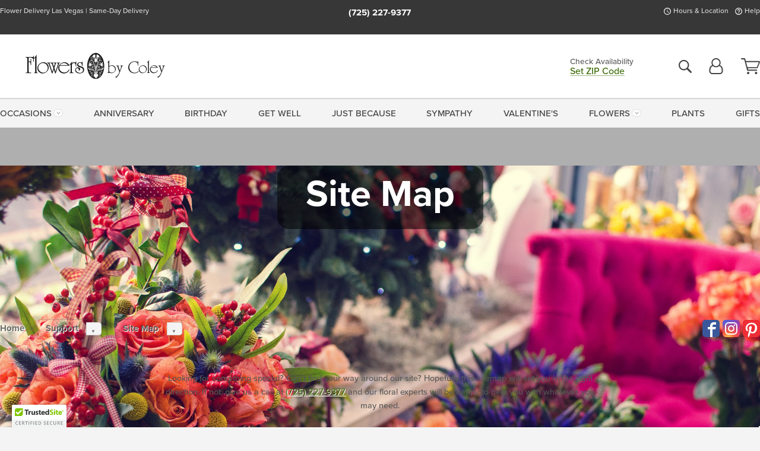

--- FILE ---
content_type: text/html;charset=UTF-8
request_url: https://www.flowersbycoleylasvegas.com/support/site-map/
body_size: 37073
content:

<!DOCTYPE html>
<html lang="en">
<head>
  <meta charset="utf-8">
  <meta name="viewport" content="width=device-width, initial-scale=1, shrink-to-fit=no">
  <title>Site Map - Flowers by Coley Las Vegas, Las Vegas, NV</title>
  <meta name="description" content="Looking&#x20;for&#x20;something&#x20;special&#x3f;&#x20;Can&#x27;t&#x20;find&#x20;your&#x20;way&#x20;around&#x20;our&#x20;site&#x3f;&#x20;Hopefully&#x20;this&#x20;sitemap&#x20;will&#x20;set&#x20;you&#x20;in&#x20;the&#x20;right&#x20;direction.">
  
    <link rel='preconnect' href='//use.typekit.net'>
    <link rel='preconnect' href='//cdnjs.cloudflare.com'>
    <link rel='preconnect' href='//ajax.googleapis.com'>
    
      <link rel='preconnect' href='//www.googletagmanager.com'>
    

    <link rel="preload" href="/assets/css/dyn-68316DBF-909C-8F19-C8A8F1687F0BF50F-replace/application.min.css" as="style">

    

  <script>loadjs=function(){var h=function(){},c={},u={},f={};function o(e,n){if(e){var r=f[e];if(u[e]=n,r)for(;r.length;)r[0](e,n),r.splice(0,1)}}function l(e,n){e.call&&(e={success:e}),n.length?(e.error||h)(n):(e.success||h)(e)}function d(r,t,s,i){var c,o,e=document,n=s.async,u=(s.numRetries||0)+1,f=s.before||h,l=r.replace(/[\?|#].*$/,""),a=r.replace(/^(css|img)!/,"");i=i||0,/(^css!|\.css$)/.test(l)?((o=e.createElement("link")).rel="stylesheet",o.href=a,(c="hideFocus"in o)&&o.relList&&(c=0,o.rel="preload",o.as="style")):/(^img!|\.(png|gif|jpg|svg|webp)$)/.test(l)?(o=e.createElement("img")).src=a:((o=e.createElement("script")).src=r,o.async=void 0===n||n),!(o.onload=o.onerror=o.onbeforeload=function(e){var n=e.type[0];if(c)try{o.sheet.cssText.length||(n="e")}catch(e){18!=e.code&&(n="e")}if("e"==n){if((i+=1)<u)return d(r,t,s,i)}else if("preload"==o.rel&&"style"==o.as)return o.rel="stylesheet";t(r,n,e.defaultPrevented)})!==f(r,o)&&e.head.appendChild(o)}function r(e,n,r){var t,s;if(n&&n.trim&&(t=n),s=(t?r:n)||{},t){if(t in c)throw"LoadJS";c[t]=!0}function i(n,r){!function(e,t,n){var r,s,i=(e=e.push?e:[e]).length,c=i,o=[];for(r=function(e,n,r){if("e"==n&&o.push(e),"b"==n){if(!r)return;o.push(e)}--i||t(o)},s=0;s<c;s++)d(e[s],r,n)}(e,function(e){l(s,e),n&&l({success:n,error:r},e),o(t,e)},s)}if(s.returnPromise)return new Promise(i);i()}return r.ready=function(e,n){return function(e,r){e=e.push?e:[e];var n,t,s,i=[],c=e.length,o=c;for(n=function(e,n){n.length&&i.push(e),--o||r(i)};c--;)t=e[c],(s=u[t])?n(t,s):(f[t]=f[t]||[]).push(n)}(e,function(e){l(n,e)}),r},r.done=function(e){o(e,[])},r.reset=function(){c={},u={},f={}},r.isDefined=function(e){return e in c},r}();</script>
  <script>
    var sitePrimaryURL = 'https://www.flowersbycoleylasvegas.com/';
    var siteAlternateURL = 'http://www.flowersbycoleylasvegas.com/';
    var siteCountry = 'US';
  </script>
  
<script>
  var deliveryAddressTypes = [];deliveryAddressTypes.push({id: 1,title: "Residence",info1: "Neighborhood",info1Required: 0,info2: "",info2Required: 0,hasDName: 0,setPhone: 0,showSearch: 0, radioTitle: "", radioRequired: 0, radioValue: "", radioAltValue: "", radioMessage: "", radioAltMessage: ""});deliveryAddressTypes.push({id: 2,title: "Apartment",info1: "Apt Complex",info1Required: 0,info2: "Apt Number",info2Required: 1,hasDName: 0,setPhone: 0,showSearch: 0, radioTitle: "", radioRequired: 0, radioValue: "", radioAltValue: "", radioMessage: "", radioAltMessage: ""});deliveryAddressTypes.push({id: 3,title: "Business",info1: "Company",info1Required: 1,info2: "",info2Required: 0,hasDName: 0,setPhone: 1,showSearch: 1, radioTitle: "", radioRequired: 0, radioValue: "", radioAltValue: "", radioMessage: "", radioAltMessage: ""});deliveryAddressTypes.push({id: 4,title: "Hospital",info1: "Hospital",info1Required: 0,info2: "Room Number",info2Required: 1,hasDName: 0,setPhone: 1,showSearch: 1, radioTitle: "", radioRequired: 0, radioValue: "", radioAltValue: "", radioMessage: "", radioAltMessage: ""});deliveryAddressTypes.push({id: 5,title: "Funeral Home",info1: "Funeral Home",info1Required: 0,info2: "Visitation Time",info2Required: 1,hasDName: 1,setPhone: 1,showSearch: 1, radioTitle: "", radioRequired: 0, radioValue: "", radioAltValue: "", radioMessage: "", radioAltMessage: ""});deliveryAddressTypes.push({id: 6,title: "Church",info1: "Church",info1Required: 0,info2: "Service Time",info2Required: 1,hasDName: 0,setPhone: 1,showSearch: 1, radioTitle: "", radioRequired: 0, radioValue: "", radioAltValue: "", radioMessage: "", radioAltMessage: ""});deliveryAddressTypes.push({id: 7,title: "School",info1: "School",info1Required: 0,info2: "",info2Required: 1,hasDName: 0,setPhone: 1,showSearch: 1, radioTitle: "", radioRequired: 0, radioValue: "", radioAltValue: "", radioMessage: "", radioAltMessage: ""});deliveryAddressTypes.push({id: 8,title: "Other",info1: "Company",info1Required: 0,info2: "",info2Required: 0,hasDName: 0,setPhone: 1,showSearch: 1, radioTitle: "", radioRequired: 0, radioValue: "", radioAltValue: "", radioMessage: "", radioAltMessage: ""});
</script>

<script>
  function cleanupGooglePlacesAddress(address){
    
    // Remove Phone Number
    if ($('#corAddressType').length > 0){
      var addType = deliveryAddressTypes.find((typ) => typ.title===$('#corAddressType').val());
      if (addType && addType.setPhone === 0) address.phone='';
    }
    return address;
  }
</script>

  <style>
    .-lucee-dump {overflow:scroll;}
  </style>
  
<style>
  :root {
    --color-action: var(--color-action-themed, 53,134,9);
    --color-action-dk: var(--color-action-themed-dk, 41,108,2);
    --color-action-md: var(--color-action-themed-md, 52,134,5);
    --color-action-lt: var(--color-action-themed-lt, 195,224,179);
  }
  .navbar-collapse > *,.dropdown-menu,#maincontent,.footer,.seo-footer,.modal:not(.modal-open) { display:none; }

  *,*::before,*::after { box-sizing:border-box; }
  .skip-link { left:0;position:absolute;top:-1000px; }

  body { font-family: "proxima-nova",'Adjusted Arial Fallback',arial,verdana,sans-serif;font-size: .9em;line-height:1.6;margin:0; }
  .img-fluid { height: auto;width: 100%; }
  .entry--header { background:#fff;box-shadow:0 2px 10px rgba(var(--color-shadow),.5);height:60px; }
  .light-mode .entry--header { box-shadow:0 1px 7px rgba(var(--color-shadow),.15); }
  .entry--header .container,.entry-sidebar { display:none; }
  .variationScrollMessage { position: absolute;z-index: -1; }
  .sr-only { background: #000;border:0;color: #fff;clip:rect(0,0,0,0);clip-path:inset(50%);height:1px;margin:-1px;overflow:hidden;padding:0;position:absolute;white-space:nowrap;width:1px; }
  .container { margin:0 auto;max-width:90rem;padding-inline:.9375rem; }
  .row { display:flex;flex-wrap:wrap;margin-inline:-.9375rem; }
  .col { flex-basis:0;flex-grow:1;max-width:100%; }
  h1,h2,h3,h4,h5,h6,.h1,.h2,.h3,.h4,.h5,.h6 { margin: 0 0 .5rem; }
  .col,.col-1,.col-10,.col-11,.col-12,.col-2,.col-3,.col-4,.col-5,.col-6,.col-7,.col-8,.col-9,.col-auto,.col-lg,.col-lg-1,.col-lg-10,.col-lg-11,.col-lg-12,.col-lg-2,.col-lg-3,.col-lg-4,.col-lg-5,.col-lg-6,.col-lg-7,.col-lg-8,.col-lg-9,.col-lg-auto,.col-md,.col-md-1,.col-md-10,.col-md-11,.col-md-12,.col-md-2,.col-md-3,.col-md-4,.col-md-5,.col-md-6,.col-md-7,.col-md-8,.col-md-9,.col-md-auto,.col-sm,.col-sm-1,.col-sm-10,.col-sm-11,.col-sm-12,.col-sm-2,.col-sm-3,.col-sm-4,.col-sm-5,.col-sm-6,.col-sm-7,.col-sm-8,.col-sm-9,.col-sm-auto,.col-xl,.col-xl-1,.col-xl-10,.col-xl-11,.col-xl-12,.col-xl-2,.col-xl-3,.col-xl-4,.col-xl-5,.col-xl-6,.col-xl-7,.col-xl-8,.col-xl-9,.col-xl-auto { min-height:1px;padding-inline:.9375rem;position:relative;width:100%; }
  .align-items-center { align-items:center !important; }
  .justify-content-center { justify-content:center !important; }
  .text-left { text-align:left !important; }
  .text-right { text-align:right !important; }
  .text-center { text-align:center !important; }
  .tooltip { opacity: 0; }
  .feature-area { background: #afafaf;color: #fff;padding: 1.5rem .5rem;position: relative;text-align: center; }
  .feature-area h1,.feature-area .h1 { line-height: .86; }
  .feature-area .container { display: flex;justify-content: center; }
  .feature-bg { align-items: center;display: flex;inset: 0;justify-content: center;overflow: hidden;position: absolute; }
  .feature-bg__wrap,.feature-bg--img,.feature-bg--img img,.feature-bg--video { height: 100%;width: 100%; }
  .feature-bg--img,.feature-bg--img img,.feature-bg--video { flex-grow: 0;min-width: 100vw; }
  .feature-bg--img.feature-constrain,.feature-bg--img img.feature-constrain,.feature-bg--video.feature-constrain { min-height: 130px; }
  .feature-bg--img,.feature-bg--img img { object-fit: cover; }
  .feature-bg--video { aspect-ratio: 16/9;height: auto; }
  .feature-bg--local { inset: 0;position: absolute; }
  .feature-bg + .container { position: relative; }
  .feature-area .h2,.feature-area p { margin: 0; }
  .feature-area:not(.feature__interior) .feature-bg--img,.feature-area:not(.feature__interior) .feature-bg--img img { min-height: 220px; }
  .feature-area.feature-image { background: none;margin: 0 auto;max-width: 1800px;padding: 0; }
  .feature-area.feature-image .container { inset: 50% auto auto 50%;position: absolute;transform: translate(-50%,-50%);width: 100%; }
  .feature-area.feature-image img { height: auto;width: 100%; }
  .feature-message__reorder { display: flex;flex-direction: column; }
  .feature-message__reorder .feature-text-font { margin-top: -.25rem;order: 1; }
  .feature-message__reorder .feature-area-rule { margin: .3rem .35rem .5rem;order: 2; }
  .feature-message__reorder .feature-headline-font { margin-top: .1rem;order: 3; }
  .feature-message__reorder .feature-cta-font { margin-top: 0;order: 4; }
  .feature-message { display: inline-block;padding: 1.15rem 1.25rem 1.4rem; }
  .breadcrumb { display: flex;font-size: .875rem;flex-wrap: wrap;list-style: none;margin: 0;padding: 0;position: relative;top: 2px; }
  .breadcrumb a { font-weight: 700;text-decoration: none; }
  .breadcrumb-text { font-size: 1.25rem;margin: 0;text-transform: uppercase; }
  .breadcrumb .dropdown-toggle { padding: .6rem .875rem .475rem; }
  .product-info { background: #fff;border-top: 1px solid #d5d5d5;padding-bottom: .125rem; }
  .product-info .row { display: flex;justify-content: space-between; }
  .product-info .row > .text-right { align-items: center;display: flex;justify-content: flex-end; }
  .product-info__interior { margin-bottom: 1.25rem; }
  .product-info__interior img { margin-left: 5px; }
  .product-info__interior img > .container > .row { align-items: center; }
  .footer__banner a { width: 100%; }


  
    body { background:#f4f4f4;text-align:left; }
    header,.btn { background:#fff;--nav-bgz: 3px;--nav-bg: 2.5625rem; }
    header:has(.nav-camelcase) { --nav-bg: 2.59rem; }
    .header-bar { background:rgba(var(--color-theme-dk),1);font-size:.01rem;height:36px;position:relative; }
    .logo-bar { flex-shrink:1;padding:.75rem 0 .8rem; }
    .logo-bar .logo-link { display:block;line-height: 0;max-height:80px; }
    .logo-bar .svg-logo { height:auto;width:auto; }
    .logo-bar img,.logo-bar .svg-logo { max-height:var(--logo-mxh,80px);max-width: var(--logo-mxw,275px); }
    .selectize-input > input { border:0;color:inherit; }
    .form-control,.header-bar,.shopping-filter,.shopping-filter > a,.notice,.notice a { color:transparent }
    .form-control { background:#fff;border-radius:7px;border:2px solid #c8c8c8;box-shadow:none;display:block;padding:.625rem .875rem .5625rem;width:100%; }
    .notice { background:#606060;display:block;height:43px; }

    
      .navbar-collapse > nav:nth-child(2) { display:block; }
      .form-header-search { display:flex; }
      .form-header-search .form-control { border-radius:5px 0 0 5px;padding:.6rem 0 .6rem 1rem; }
      .form-header-search .btn-search { align-items:center;border:2px solid #cdcdcd;border-left:0;border-radius:0 5px 5px 0;display:flex;margin-left:-2px;padding:0;width:auto; }
      .form-header-search .btn-search img { margin:0 1rem;opacity:.8; }
      .selectize-control { height:43px; }
      .account-nav { align-items:center;display:flex; }
      .account-nav-icons { list-style:none;line-height:.8;margin:0 0 -2px auto;padding:0 !important;white-space:nowrap; }
      .account-nav-icons .dropdown-toggle { display: block;max-width: 24px; }
      .account-nav-icons svg { fill:#444;transition:fill .3s; }
      .basket-count { color:transparent;position:absolute; }
      .navbar > .container { display:flex; }
      .navbar-collapse { flex-basis: 100%; }
      .navbar-nav { list-style:none;display:flex;flex-wrap:wrap;justify-content:space-between;margin:0;padding:0; }
      .navbar-nav:not(.nav-camelcase) { text-transform: uppercase; }
      .navbar-nav .nav-link { align-items: center;display: flex;font-size: 17.6px;padding: .4rem .7rem .475rem;text-decoration: none; }
      .navbar-nav .dropdown-item { text-transform: none !important; }
      .nav-item .dropdown-toggle:after { margin-left: .3125rem; }
      .dropdown-toggle:after { content: "";display: inline-block;width: 16px; }
    

    @media(max-width:26.25rem) {
      .feature-bg--video { height: 310px;min-width: 1000vw; }
    }

    @media(min-width:28.125rem) {
      .logo-bar img,.logo-bar .svg-logo { --logo-mxw:250px; }
    }

    /* XS */
    @media(max-width:767px) {
      #maincontent { display: block; }
      .header-bar,.account-nav-icons,.is-home #maincontent > style ~ *:not(.feature-area),.hidden-xs { display:none; }
      header { align-items:center;display:flex !important;flex-wrap:wrap;justify-content:space-between;position:relative; }
      .logo-bar { max-width:calc(100vw - 9.5rem); }
      .logo-bar .svg-logo { width:calc(100vw - 200px); }
      .logo-bar img,.logo-bar .svg-logo { height:auto;margin:0 -.9375rem;--logo-mxh:85px;--logo-mxw: calc(100% + 1.875rem); }
      .logo-bar .logo-link { max-height:85px; }
      .feature-area { max-width: 100vw;overflow: hidden; }
      .breadcrumb { width: 100%; }
      .breadcrumb-item > a:not(.dropdown-toggle) { display: none; }
      .product-info { overflow: hidden; }
      .product-info .container { margin-top: -4px; }
      .breadcrumb .dropdown-toggle { display: block;margin: 0 -.9375rem; }

      
        header > div { margin-top:2rem; }
        .header-phone-toggler,.accountNav-search,.navbar-toggler { background:rgba(244,244,244,.3);border:1px solid #d5d5d5;border-radius:.3125rem;height:43px;min-width:43px; }
        .header-phone-toggler,.accountNav-search{ flex-shrink:0;line-height:0;margin:2.2em .9375rem 0 1.1rem; }
        .accountNav-search{ position:relative;top:1px }
        .accountNav-search img { opacity:.8; }
        .header-zip-filter { background:rgba(var(--color-theme-dk),1);height:32px;inset: 0 auto auto 0;position:absolute; }
        .form-header-search .btn-search img { margin:0 .75rem 0 .5rem; }
        .account-nav { justify-content:center; }
        .account-nav .filter-label { display:inline; }
        .navbar { margin-top: 2.2em;order:-1; }
        .navbar-collapse { inset: 0 auto auto -250px;position:fixed;width:250px; }
        .logo-bar .form-header-search .btn-search img { position:relative;top:-1px; }
      
    }

    /* SM */
    @media(min-width:48rem) {
      .col-sm-5 { flex:0 0 41.6666666667%;max-width:41.6666666667%; }
      .col-sm-3 { flex:0 0 25%;max-width:25%; }
      .logo-bar { padding:1.25rem 0; }
      .logo-bar img,.logo-bar .svg-logo { --logo-mxw:180px; }
      .accountNav-search { background: transparent;border: 0;height: 25px;padding: 1px;position: relative;top: -3px;width: 25px; }
      .accountNav-search svg { height: 100%;max-height: 25px;width: 100%; }
      .feature-area { padding: 2rem 0; }
      .feature-bg--img.feature-constrain,.feature-bg--img img.feature-constrain,.feature-bg--video.feature-constrain { min-height: 150px; }
      .feature-message__reorder .feature-area-rule { margin: .25rem .35rem .55rem; }
      .feature-message { padding: 1.5rem 1.75rem 1.75rem; }
      .feature-message.feature-message--right { margin-left: auto;margin-right: 0; }
      .feature-message.feature-message--right.feature-message__border { margin-right: 13px; }
      .feature-message.feature-message--left { margin-left: 0;margin-right: auto; }
      .feature-message.feature-message--left.feature-message__border { margin-left: 13px; }
      .breadcrumb { gap: .7rem 0; }
      .breadcrumb .dropdown-toggle { line-height: 1.25;margin: -3px 0 -2px;padding: .3125rem 2.4rem .1875rem .8125rem; }
      .product-info { padding: 1.075rem 0 1.2rem; }
      .product-info__interior { margin-bottom: 1.75rem; }
      .product-info > .container > .row:has(.breadcrumb) { display: grid;gap: .9375rem;grid-template-columns: 1fr max-content;padding-inline: .9375rem; }
      .product-info > .container > .row:has(.breadcrumb) > * { max-width: 100%;padding: 0;width: 100%; }

      
        .header-phone-toggler,.navbar-toggler,.accountNav-search.visible-xs,.nav-item.visible-xs { display:none; }
        .account-nav-icons li { display:inline-block;position: relative }
        .account-nav-icons li:not(:first-child) { padding-left: 16px; }
        .account-nav-icons li:not(:last-child) { margin-right:10px; }
        .account-nav-icons li + li:before { background:rgba(213,213,213,.55);content:"";display:block;inset:0 auto 3px 0;position: absolute;width:2px; }
        .form-header-search .form-control { border-radius:50px 0 0 50px;padding:.625rem 0 .625rem 1.25rem; }
        .form-header-search .btn-search { border-radius:0 50px 50px 0;padding-bottom:4px; }
        .dropdown-toggle { font-size:.9rem; }
        .dropdown-toggle:after { width: 12px; }
        .navbar { background-image:repeating-linear-gradient(to bottom,#d5d5d5,#d5d5d5 2px,#f4f4f4 var(--nav-bgz),#f4f4f4 var(--nav-bg));height:54px; }
        .navbar-nav .nav-link { font-size: 12.8px;min-height: 41.283px;padding: .7rem .4rem .6rem;white-space: nowrap; }
      
    }

    @media(max-width:61.999rem) {
      
        .account-nav-icons svg { height:26px; }
      
    }

    /* MD */
    @media(min-width:62rem) {
      .logo-bar img,.logo-bar .svg-logo { --logo-mxw:235px; }
      .col-md-4 { flex:0 0 33.3333333333%;max-width:33.3333333333%; }
      .feature-area { padding: 4rem 0; }
      .feature-area:not(.feature__interior) .feature-bg--img,.feature-area:not(.feature__interior) .feature-bg--img img { min-height: 350px; }
      .feature-message__reorder .feature-text-font { margin-top: -.5rem; }
      .feature-message__reorder .feature-area-rule { margin: .45rem 1rem .4rem; }
      .feature-message__reorder .feature-headline-font { margin-top: .4rem; }
      .feature-message__reorder .feature-cta-font { margin-top: .25rem; }
      .feature-message { margin: 0 5vw;padding: 1.816rem 2rem 2.125rem; }
      .breadcrumb { font-size: .9375rem; }
      .product-info { padding: 1.375rem 0; }
      .product-info__interior { margin-bottom: 2.25rem; }

      
        .dropdown-toggle { font-size:1rem; }
        .dropdown-toggle:after { width: 13px; }
        .navbar { --nav-bgz: 2px;--nav-bg: 2.75rem; }
        .navbar:has(.nav-camelcase) { --nav-bg: 2.84rem; }
        .navbar-nav .nav-link { font-size: 13.6px;min-height: 45.5px;padding: .65rem .45rem .55rem; }
        .navbar-collapse:not(:has(.nav-camelcase)) .navbar-nav .nav-link { padding-block: .8rem .7rem; }
      
    }

    @media(max-width:74.999rem) {
      
    }

    /* LG */
    @media(min-width:75rem) {
      .header-bar { height:37px; }
      .logo-bar img,.logo-bar .svg-logo { --logo-mxh:90px; }
      .logo-bar .logo-link { max-height:90px; }
      .col-lg-3 { flex:0 0 33.3333333333%;max-width:33.3333333333%; }
      .feature-message__reorder .feature-area-rule { margin: .5rem 1.5rem; }

      
        .dropdown-toggle:after { width: 16px; }
        .navbar { --nav-bg: 3.1875rem; }
        .navbar:has(.nav-camelcase) { --nav-bg: 3.11rem; }
        .navbar-nav .nav-link { font-size: 15.2px;min-height: 50px;padding-inline: .5rem; }
        .navbar-collapse:not(:has(.nav-camelcase)) .navbar-nav .nav-link { padding-top: .9rem; }
      
    }

    /* XL */
    @media(min-width:90rem) {
      .header-bar { height:38.55px; }
      .feature-message { margin: 0 10rem; }

      
        .navbar { --nav-bgz: 3px;--nav-bg: 3.375rem; }
        .navbar:has(.nav-camelcase) { --nav-bg: 3.37rem; }
        .navbar-nav .nav-link { font-size: 17.6px;min-height: 54px;padding-inline: .7rem; }
      
    }
  


  /*  Turn off dark product bars in Safari < 18  */
  @supports (hanging-punctuation: first) and (font: -apple-system-body) and (-webkit-appearance: none) {
    @supports not (content-visibility: auto) { .product-list.product-backgrounds .product-card:before { display: none !important; }}
  }
</style>
<style>
  :root {
    --color-theme:      61, 108, 8;
    --color-theme-dk:   55, 55, 55;
    --color-theme-md:   164, 164, 164;
    --color-theme-lt:   217, 217, 217;
    --color-theme-xlt:  212, 212, 212;
  }


  /*   Preload Sizing Fixes   */
  @media(min-width:768px) {
    .preloaded .logo-bar { height: 91px; }
  }
  @media(min-width:992px) {
    .preloaded .logo-bar { height: 107px; }
  }
  @media(min-width:1200px) {
    .preloaded .logo-bar { height: 118px; }
  }


  /*   Theme Overrides   */
  .btn-primary-o:is(:hover,:active,:focus),.btn-link:is(:hover,:active,:focus),.btn-primary:is(:hover,:active,:focus),.btn-feature:is(:hover,:active,:focus),
  header:not(.header-config) ~ #maincontent a:not([class]):is(:hover,:active,:focus) {
    color: #294905 !important;
  }

  .navbar-nav a:is(:hover,:active,:focus) { color: #3d6c08 !important; }
  header:not(.header-config) ~ #maincontent a:not(.btn) { text-decoration-color: rgba(114,156,66,.3) !important;text-shadow: 1px 1px 0 #fff; }


  /*   Chrome Overscroll Override   */
  html:has(.header-search-ready) { background: #373737; }
</style>


<meta name="theme-color" content="#373737" />


    <script>
      loadjs([
        '//use.typekit.net/djj0rkk.css',
        '/assets/css/dyn-68316DBF-909C-8F19-C8A8F1687F0BF50F-replace/application.min.css'
      ], 'maincss',{numRetries:2});
    </script>

    
      <style>
        :root { --serif-font: "proxima-nova"; }
      </style>
    
    <link rel="canonical" href="https://www.flowersbycoleylasvegas.com/support/site-map/" />
  
    <link rel="apple-touch-icon" sizes="180x180" href="/images/v4/favicons/apple-touch-icon.png?v=n5LRbbQr7M">
    <link rel="icon" type="image/png" sizes="32x32" href="/images/v4/favicons/favicon-32x32.png?v=n5LRbbQr7M">
    <link rel="icon" type="image/png" sizes="16x16" href="/images/v4/favicons/favicon-16x16.png?v=n5LRbbQr7M">
    <link rel="mask-icon" href="/images/v4/favicons/safari-pinned-tab.svg?v=n5LRbbQr7M" color="#64893a">
    <link rel="shortcut icon" href="/images/v4/favicons/favicon.ico?v=n5LRbbQr7M">
    <meta name="msapplication-TileColor" content="#64893a">
    <meta name="msapplication-config" content="/images/v4/favicons/browserconfig.xml?v=n5LRbbQr7M">
    <meta name="theme-color" content="#64893a">
  <meta name="facebook-domain-verification" content="brl93nyhr1qsfo403msw69ziv4pgzf" />
<meta name="p:domain_verify" content="54052ade092394a974fe7c22365bf1f9"/>

<meta name="msvalidate.01" content="777BB605C31B6C690F76C8A04C3BA5BF" /> 
    <meta property="og:type" content="website" />
    
      <meta property="og:title" content="Site&#x20;Map&#x20;-&#x20;Flowers&#x20;by&#x20;Coley&#x20;Las&#x20;Vegas,&#x20;Las&#x20;Vegas,&#x20;NV" />
    
    <meta property="og:image" content="/images/v4/misc/logo.png" />
    
      <meta property="og:description" content="Looking&#x20;for&#x20;something&#x20;special&#x3f;&#x20;Can&#x27;t&#x20;find&#x20;your&#x20;way&#x20;around&#x20;our&#x20;site&#x3f;&#x20;Hopefully&#x20;this&#x20;sitemap&#x20;will&#x20;set&#x20;you&#x20;in&#x20;the&#x20;right&#x20;direction." />
    
    <meta property="og:site_name" content="Flowers&#x20;by&#x20;Coley&#x20;Las&#x20;Vegas" />

    
    <meta name="twitter:card" content="summary" />
    
      <meta name="twitter:title" content="Site&#x20;Map&#x20;-&#x20;Flowers&#x20;by&#x20;Coley&#x20;Las&#x20;Vegas,&#x20;Las&#x20;Vegas,&#x20;NV" />
    
    <meta name="twitter:image" content="/images/v4/misc/logo.png"/>
    
      <meta name="twitter:description" content="Looking&#x20;for&#x20;something&#x20;special&#x3f;&#x20;Can&#x27;t&#x20;find&#x20;your&#x20;way&#x20;around&#x20;our&#x20;site&#x3f;&#x20;Hopefully&#x20;this&#x20;sitemap&#x20;will&#x20;set&#x20;you&#x20;in&#x20;the&#x20;right&#x20;direction." />
    
  <meta name="generator" content="FlowerManager - GravityFree Floral Ecommerce Solutions">
  
  <meta name="yandex" content="noyaca">
  
<!-- footer --><script>window.fmt_dl=window.fmt_dl||{};fmt_dl.items=[];</script>
      <script>
        !function(f,b,e,v,n,t,s)
        {if(f.fbq)return;n=f.fbq=function(){n.callMethod?
        n.callMethod.apply(n,arguments):n.queue.push(arguments)};
        if(!f._fbq)f._fbq=n;n.push=n;n.loaded=!0;n.version='2.0';
        n.queue=[];t=b.createElement(e);t.async=!0;
        t.src=v;s=b.getElementsByTagName(e)[0];
        s.parentNode.insertBefore(t,s)}(window,document,'script',
        'https://connect.facebook.net/en_US/fbevents.js');
      </script>
      <script type="application/ld+json">
        {
          "@context": "http://schema.org",
          "@type": "WebSite",
          "name": "Flowers by Coley Las Vegas",
          "url": "https://www.flowersbycoleylasvegas.com/",
          "potentialAction": {
            "@type": "SearchAction",
            "target": "https://www.flowersbycoleylasvegas.com/search/?keyword={search_term}&gsitesearch",
            "query-input": "required name=search_term"
          }
        }
      </script>
    
        <script type="application/ld+json">
          {
            "@context": "http://www.schema.org"
            ,"@type": "Florist"
            ,"additionalType": "Organization"
            ,"name": "Flowers by Coley Las Vegas"
            ,"url": "https://www.flowersbycoleylasvegas.com/"
            ,"logo": "/images/v4/misc/logo.png"
            ,"image": "/images/v4/misc/logo.png"
            ,"description": "Flower Delivery Las Vegas | Same-Day Delivery"
            ,"contactPoint": {
              "@type": "ContactPoint"
              ,"contactType": "sales"
              ,"telephone": "+1-725-227-9377"
            }
      ,"sameAs":["https://www.facebook.com/flowersbycoleylasvegas/","https://www.pinterest.com/flowersbycoleylsv/","https://www.instagram.com/flowersbycoleylasvegas/"]
            ,"priceRange": "$50.00 - $660.00"
        
            ,"aggregateRating": {
              "@type": "AggregateRating"
              ,"ratingValue": "5"
              ,"ratingCount": "23"
              ,"url":"https://www.flowersbycoleylasvegas.com/reviews/"
            }
        
            ,"telephone": "+1-725-227-9377"
        
            ,"openingHours": "Mon-Sat 8am-6pm | Sun 8am-4pm"
        
            ,"location": [
        
              {
                "@type": "Florist"
                ,"name" : "Las Vegas Flower Shop"
                ,"address": {
                  "@type": "PostalAddress"
                  ,"streetAddress": "3475 West Post Rd. Suite 110"
                  ,"addressLocality": "Las Vegas"
                  ,"addressRegion": "NV"
                  ,"postalCode": "89118"
                  ,"addressCountry": "US"
                }
          
                  ,"telephone" : "+1-725-227-9377"
            
              }
          
            ]
        , "hasMemberProgram": {
        "@type": "MemberProgram"
        ,"name": "Petal Rewards"
        ,"url": "https://www.flowersbycoleylasvegas.com/programs/reward-points/"
        ,"description": "For every eligible dollar spent, you will receive one reward point."
      }
          }
        </script>
      
      <script>
        !function(e){if(!window.pintrk){window.pintrk=function(){window.pintrk.queue.push(
          Array.prototype.slice.call(arguments))};var
          n=window.pintrk;n.queue=[],n.version="3.0";var
          t=document.createElement("script");t.async=!0,t.src=e;var
          r=document.getElementsByTagName("script")[0];r.parentNode.insertBefore(t,r)}}("https://s.pinimg.com/ct/core.js");
      </script><script>window.fmt_gtm_dl=window.fmt_gtm_dl||[];window.fmt_gtm_dl.push({'gtm.start':new Date().getTime(),'event':'gtm.js'});loadjs(['//www.googletagmanager.com/gtm.js?id=GTM-KGKVVQF&l=fmt_gtm_dl'], 'gtm_ljs');</script></head>
<body class="navigation-reveal">
  
  <a href="#maincontent" class="skip-link">Skip to main content</a>
  
    <a href="/support/accessibility" class="skip-link">Get help with your order and report accessibility issues</a>
  <svg viewBox="0 0 60 60" version="1.1" xmlns="http://www.w3.org/2000/svg" style="display: none;">
  <defs>
    
    <path aria-label="Access your account" id="account" d="M18.5 11.8C20.6 12.4 23.6 14.5 23.6 21.4 23.6 24.5 21.3 27 18.4 27L5.6 27C2.7 27 0.4 24.5 0.4 21.4 0.4 14.5 3.4 12.4 5.5 11.8 4.7 10.6 4.3 9.2 4.3 7.7 4.3 3.5 7.8 0 12 0 16.2 0 19.7 3.5 19.7 7.7 19.7 9.2 19.3 10.6 18.5 11.8ZM12 1.9C8.8 1.9 6.2 4.5 6.2 7.7 6.2 10.9 8.8 13.5 12 13.5 15.2 13.5 17.8 10.9 17.8 7.7 17.8 4.5 15.2 1.9 12 1.9ZM18.4 25.1C20.2 25.1 21.6 23.4 21.6 21.4 21.6 16.6 20 13.7 17.1 13.5 15.7 14.7 13.9 15.4 12 15.4 10.1 15.4 8.3 14.7 6.9 13.5 4 13.7 2.4 16.6 2.4 21.4 2.4 23.4 3.8 25.1 5.6 25.1L18.4 25.1 18.4 25.1Z" />
    <path aria-label="View your shopping cart" id="cart" d="M12.1 23C13.2 23 14.1 23.9 14.1 25 14.1 26.1 13.2 27 12.1 27 11 27 10.1 26.1 10.1 25 10.1 23.9 11 23 12.1 23ZM23.4 25C23.4 23.9 24.3 23 25.4 23 26.5 23 27.4 23.9 27.4 25 27.4 26.1 26.5 27 25.4 27 24.3 27 23.4 26.1 23.4 25ZM28.2 16.2C28.2 16.3 27.9 16.9 27.3 16.9L11.5 16.9 12.1 19.2 26.2 19.2C26.9 19.2 27.3 19.6 27.3 20.2 27.3 20.7 26.9 21.2 26.2 21.2L10.4 21.2 5.4 2.2 1.1 2.1C0.5 2.1 0 1.5 0 0.9 0 0.4 0.5 0 1.1 0L6 0C6.5 0 7 0.4 7.1 0.9L8.2 4.8 30.2 4.8C30.7 4.8 31.1 4.9 31.4 5.2 31.9 5.5 32.1 6.2 31.9 6.8L28.2 16.2ZM10.9 15.2L26.8 15.2 30 6.8 8.6 6.8 10.9 15.2Z" />
    <path aria-label="Call us" id="phone" d="M20.4 17.5C19.8 17.3 19.1 17.5 18.5 18L16.5 20 15.2 19.1C12.6 17.3 10.5 15.3 8.9 12.8L8.1 11.4 10.1 9.4C10.5 9 10.7 8.2 10.5 7.6 10 6.5 9.8 5.2 9.6 4 9.5 3.1 8.8 2.5 7.9 2.5L4 2.5C3.6 2.6 3.2 2.8 2.9 3.1 2.7 3.4 2.5 3.9 2.5 4.5 2.8 7.9 4.1 11.6 6.1 14.7 7.9 17.5 10.5 20.1 13.3 21.9 16.3 23.9 19.9 25.1 23.5 25.5L23.8 25.5C24.3 25.5 24.7 25.3 24.9 25.1 25.3 24.6 25.5 24.1 25.5 23.8L25.5 20.1C25.5 19.2 24.9 18.5 24 18.4 22.8 18.2 21.5 18 20.4 17.5ZM24.3 16.4C26.1 16.7 27.5 18.3 27.5 20.1L27.5 23.8C27.5 24.8 27 25.7 26.4 26.4 25.8 27.1 24.8 27.5 23.8 27.5L23.4 27.5C19.5 27.1 15.5 25.8 12.2 23.6 9.1 21.6 6.4 18.9 4.4 15.8 2.3 12.5 0.9 8.5 0.5 4.6 0.5 3.6 0.7 2.6 1.4 1.9 2 1.1 2.8 0.6 3.8 0.5L7.9 0.5C9.7 0.5 11.3 1.9 11.6 3.7 11.7 4.8 12 5.9 12.3 6.9 12.8 8.3 12.5 9.9 11.5 10.9L10.6 11.7C12.1 14.1 14.1 15.9 16.3 17.4L17.1 16.5C18.3 15.5 19.7 15.2 21.1 15.7 22.1 16 23.2 16.3 24.3 16.4Z" />
    <path aria-label="Chat bubble" id="bubble" d="M20.9 20.1C20.9 20 20.9 19.8 20.8 19.7L20.7 18.4 21.8 17.7C24.4 16 25.9 13.6 25.9 11 25.9 6.2 20.7 2.1 14 2.1 7.3 2.1 2.1 6.2 2.1 11 2.1 15.8 7.3 19.9 14 19.9 14.2 19.9 14.4 19.9 14.6 19.9L16.1 19.8 16.7 21.3C16.9 22.2 17.1 23.1 17.1 24 17.1 24.4 17.1 24.9 17 25.3 19.3 24.4 20.9 22.4 20.9 20.1ZM23 20.1C23 24.5 18.9 28 14 28 13.8 28 13.7 28 13.6 28 14.5 26.9 15 25.5 15 24 15 23.3 14.9 22.6 14.7 22 14.4 22 14.2 22 14 22 6.3 22 0 17.1 0 11 0 4.9 6.3 0 14 0 21.7 0 28 4.9 28 11 28 14.4 26 17.5 22.9 19.5 23 19.7 23 19.9 23 20.1Z" />
    <path aria-label="Flower icon" id="flower" d="M28.3 10.4C30 12.5 29.9 16 28.1 18.1 27.6 18.7 26.4 19.7 24.5 19.7 24.5 19.7 24.5 19.7 24.5 19.7 25.4 21.4 25.1 22.9 24.8 23.7 23.9 25.9 21.4 27.5 19 27.5 18.7 27.5 18.4 27.5 18 27.4 17.2 27.3 15.8 26.7 14.8 25.1 13.8 26.7 12.3 27.2 11.5 27.3 8.8 27.7 5.8 25.9 4.9 23.3 4.6 22.6 4.4 21 5.3 19.4 3.4 19.3 2.2 18.2 1.7 17.6 0 15.5 0.1 12 1.9 9.9 2.4 9.3 3.6 8.3 5.5 8.3 5.5 8.3 5.5 8.3 5.5 8.3 4.6 6.6 4.9 5.1 5.2 4.3 6.2 1.8 9.3 0.1 12 0.6 12.8 0.7 14.2 1.3 15.2 2.9 16.2 1.3 17.7 0.8 18.5 0.7 21.2 0.3 24.2 2.1 25.1 4.7 25.4 5.4 25.6 7 24.7 8.6 26.6 8.7 27.8 9.8 28.3 10.4ZM24.6 10.6L21.3 10.5 22.9 7.6C23.4 6.8 23.4 6 23.2 5.3 22.6 3.7 20.6 2.4 18.8 2.7 18.1 2.8 17.4 3.2 16.9 4L15.1 6.8 13.5 3.9C13 3.1 12.3 2.7 11.6 2.6 9.9 2.2 7.7 3.4 7.1 5 6.8 5.7 6.8 6.5 7.3 7.4L8.9 10.3 5.5 10.3C4.6 10.3 3.9 10.7 3.4 11.2 2.2 12.6 2.2 15 3.3 16.3 3.8 16.9 4.4 17.3 5.4 17.4L8.7 17.5 7.1 20.4C6.6 21.2 6.6 22 6.8 22.7 7.4 24.3 9.4 25.6 11.2 25.3 11.9 25.2 12.6 24.8 13.1 24L14.9 21.2 16.5 24.1C17 24.9 17.7 25.3 18.4 25.4 18.6 25.5 18.8 25.5 19 25.5 20.6 25.5 22.3 24.4 22.9 23 23.2 22.3 23.2 21.5 22.7 20.6L21.1 17.7 24.5 17.7C25.4 17.7 26.1 17.3 26.6 16.8 27.8 15.4 27.8 13 26.7 11.7 26.2 11.1 25.6 10.7 24.6 10.6ZM11.5 19.8C10 18.8 8.9 17.4 8.5 15.6 8 13.9 8.3 12.1 9.2 10.5 10.5 8.5 12.7 7.2 15 7.2 16.2 7.2 17.4 7.6 18.5 8.2 20 9.1 21.1 10.6 21.5 12.4 22 14.1 21.7 15.9 20.8 17.5 18.9 20.6 14.7 21.7 11.5 19.8ZM12.6 18C14.8 19.4 17.7 18.7 19.1 16.4 19.7 15.3 19.9 14.1 19.6 12.8 19.3 11.6 18.5 10.6 17.4 9.9 16.7 9.5 15.8 9.2 15 9.2 13.4 9.2 11.8 10.1 10.9 11.5 10.3 12.6 10.1 13.9 10.4 15.1 10.7 16.4 11.5 17.4 12.6 18Z" />
    <path aria-label="Visit us on Facebook" id="facebook" d="M29 5.4L29 23.6C29 26.6 26.6 29 23.6 29L5.4 29C2.4 29 0 26.6 0 23.6L0 5.4C0 2.4 2.4 0 5.4 0L23.6 0C26.6 0 29 2.4 29 5.4ZM18.8 8L23 8 23 4 18.9 4C16.3 4 13 6 13 10.3L13 12 9 12 9 16 13 16 13 29 17 29 17 16 22 16 22.9 12 17 12 17 10C17 8.8 18 8 18.8 8Z" />
    <path aria-label="Visit us on Twitter" id="twitter" d="M29 5.4L29 23.6C29 26.6 26.6 29 23.6 29L5.4 29C2.4 29 0 26.6 0 23.6L0 5.4C0 2.4 2.4 0 5.4 0L23.6 0C26.6 0 29 2.4 29 5.4ZM24 9.8C23.3 10.1 22.6 10.3 21.8 10.4 22.6 9.9 23.2 9.2 23.5 8.3 22.7 8.7 21.9 9 21 9.2 20.3 8.5 19.3 8 18.2 8 16 8 14.3 9.7 14.3 11.8 14.3 12.1 14.3 12.4 14.4 12.7 11.1 12.5 8.2 11 6.3 8.7 6 9.2 5.8 9.9 5.8 10.6 5.8 11.9 6.4 13.1 7.4 13.8 6.8 13.7 6.2 13.6 5.6 13.3L5.6 13.3C5.6 15.2 7 16.7 8.8 17 8.5 17.1 8.2 17.2 7.9 17.2 7.6 17.2 7.4 17.1 7.1 17.1 7.6 18.6 9.1 19.7 10.8 19.7 9.4 20.7 7.8 21.4 5.9 21.4 5.6 21.4 5.3 21.3 5 21.3 6.7 22.4 8.8 23 11 23 18.1 23 22.1 17.2 22.1 12.2 22.1 12.1 22.1 11.9 22.1 11.7 22.8 11.2 23.5 10.5 24 9.8L24 9.8Z" />
    <path aria-label="Visit us on X" id="xtwitter" d="m9.2 8.5 9.1 11.9h1.4l-9-11.9H9.2zM23.6 0H5.4C2.4 0 0 2.4 0 5.4v18.2c0 3 2.4 5.4 5.4 5.4h18.2c3 0 5.4-2.4 5.4-5.4V5.4c0-3-2.4-5.4-5.4-5.4zm-6 21.9-4-5.2-4.5 5.2H6.6l5.9-6.7-6.2-8.1h5.2l3.6 4.7 4.1-4.7h2.5l-5.5 6.3 6.5 8.5h-5.1z" />
    <path aria-label="Visit us on Instagram" id="instagram" d="M29 5.4L29 23.6C29 26.6 26.6 29 23.6 29L5.4 29C2.4 29 0 26.6 0 23.6L0 5.4C0 2.4 2.4 0 5.4 0L23.6 0C26.6 0 29 2.4 29 5.4ZM14.5 4C11.7 4 11.3 4 10.2 4.1 9.1 4.1 8.3 4.3 7.6 4.5 6.9 4.8 6.3 5.2 5.8 5.8 5.2 6.3 4.8 6.9 4.6 7.6 4.3 8.3 4.1 9.1 4.1 10.2 4 11.3 4 11.7 4 14.5 4 17.4 4 17.7 4.1 18.8 4.1 19.9 4.3 20.7 4.6 21.4 4.8 22.1 5.2 22.7 5.8 23.2 6.3 23.8 6.9 24.2 7.6 24.4 8.3 24.7 9.1 24.9 10.2 24.9 11.3 25 11.6 25 14.5 25 17.4 25 17.7 25 18.8 24.9 19.9 24.9 20.7 24.7 21.4 24.4 22.1 24.2 22.7 23.8 23.2 23.2 23.8 22.7 24.2 22.1 24.4 21.4 24.7 20.7 24.9 19.9 24.9 18.8 25 17.7 25 17.4 25 14.5 25 11.7 25 11.3 24.9 10.2 24.9 9.1 24.7 8.3 24.4 7.6 24.2 6.9 23.8 6.3 23.2 5.8 22.7 5.2 22.1 4.8 21.4 4.6 20.7 4.3 20 4.1 18.8 4.1 17.7 4 17.4 4 14.5 4ZM14.5 5.9C17.3 5.9 17.6 5.9 18.7 6 19.8 6 20.3 6.2 20.7 6.3 21.2 6.5 21.5 6.7 21.9 7.1 22.3 7.5 22.5 7.8 22.7 8.3 22.8 8.7 23 9.2 23.1 10.3 23.1 11.4 23.1 11.7 23.1 14.5 23.1 17.3 23.1 17.6 23.1 18.7 23 19.8 22.8 20.3 22.7 20.7 22.5 21.2 22.3 21.5 21.9 21.9 21.5 22.3 21.2 22.5 20.7 22.7 20.3 22.8 19.8 23 18.8 23 17.6 23.1 17.3 23.1 14.5 23.1 11.7 23.1 11.4 23.1 10.3 23 9.2 23 8.7 22.8 8.3 22.7 7.8 22.5 7.5 22.3 7.1 21.9 6.7 21.5 6.5 21.2 6.3 20.7 6.2 20.3 6 19.8 6 18.7 5.9 17.6 5.9 17.3 5.9 14.5 5.9 11.7 5.9 11.4 6 10.3 6 9.2 6.2 8.7 6.3 8.3 6.5 7.8 6.7 7.5 7.1 7.1 7.5 6.7 7.8 6.5 8.3 6.3 8.7 6.2 9.2 6 10.3 6 11.4 5.9 11.7 5.9 14.5 5.9ZM14.5 9.1C11.5 9.1 9.1 11.5 9.1 14.5 9.1 17.5 11.5 19.9 14.5 19.9 17.5 19.9 19.9 17.5 19.9 14.5 19.9 11.5 17.5 9.1 14.5 9.1ZM14.5 18C12.6 18 11 16.4 11 14.5 11 12.6 12.6 11 14.5 11 16.4 11 18 12.6 18 14.5 18 16.4 16.4 18 14.5 18ZM21.4 8.9C21.4 8.2 20.8 7.6 20.1 7.6 19.4 7.6 18.9 8.2 18.9 8.9 18.9 9.6 19.4 10.2 20.1 10.2 20.8 10.2 21.4 9.6 21.4 8.9Z" />
    <path aria-label="Visit us on Pinterest" id="pinterest" d="M23.6 0C26.6 0 29 2.4 29 5.4L29 23.6C29 26.6 26.6 29 23.6 29L9.9 29C10.5 28.1 11.5 26.6 11.9 25 11.9 25 12.1 24.4 12.9 21.1 13.4 22.1 14.9 22.9 16.4 22.9 21 22.9 24.2 18.7 24.2 13 24.2 8.8 20.6 4.8 15.1 4.8 8.3 4.8 4.8 9.7 4.8 13.8 4.8 16.3 5.8 18.4 7.8 19.3 8.1 19.4 8.4 19.3 8.5 18.9 8.6 18.7 8.7 18 8.8 17.8 8.9 17.4 8.8 17.3 8.6 17 8 16.3 7.6 15.4 7.6 14.1 7.6 10.5 10.3 7.3 14.7 7.3 18.5 7.3 20.7 9.6 20.7 12.8 20.7 16.9 18.8 20.4 16.1 20.4 14.6 20.4 13.5 19.2 13.8 17.6 14.3 15.8 15.1 13.9 15.1 12.6 15.1 11.4 14.5 10.4 13.2 10.4 11.6 10.4 10.4 12 10.4 14.1 10.4 14.1 10.4 15.5 10.9 16.4 9.3 23 9 24.2 9 24.2 8.6 25.9 8.8 28 8.9 29L5.4 29C2.4 29 0 26.6 0 23.6L0 5.4C0 2.4 2.4 0 5.4 0L23.6 0 23.6 0Z" />
    <path aria-label="Connect with us on Linkedin" id="linkedin" d="M23.6 0C26.6 0 29 2.4 29 5.4L29 23.6C29 26.6 26.6 29 23.6 29L5.4 29C2.4 29 0 26.6 0 23.6L0 5.4C0 2.4 2.4 0 5.4 0L23.6 0ZM10.9 10.9L7.3 10.9 7.3 23.6 10.9 23.6 10.9 10.9ZM16.3 10.9L12.7 10.9 12.7 23.6 16.3 23.6 16.3 16.3C16.3 15.3 17.1 14.5 18.1 14.5 19.1 14.5 19.9 15.3 19.9 16.3L19.9 16.3 19.9 23.6 23.6 23.6 23.6 15.4C23.6 12.9 21.7 10.9 19.5 10.9 18.2 10.9 17.1 12.1 16.3 13.1L16.3 13.1 16.3 10.9ZM9.1 5.4C8.1 5.4 7.3 6.2 7.3 7.3 7.3 8.3 8.1 9.1 9.1 9.1 10.1 9.1 10.9 8.3 10.9 7.3 10.9 6.2 10.1 5.4 9.1 5.4Z" />
    <path aria-label="Arrow" id="arrow" d="M11.7 4.8L7.4 7.5 11.7 10.2 11.7 14.6 0.3 7.5 11.7 0.4 11.7 4.8Z" />
    <path aria-label="What does this mean?" id="question" d="M6.4 7.9C6.4 8.3 6.6 8.7 6.8 9L8.1 8.6C8 8.5 7.9 8.3 7.9 8.1 7.9 7.6 8.3 7.4 8.7 7 9.3 6.7 9.9 6.2 9.9 5.2 9.9 4.1 9 3.3 7.4 3.3 6.4 3.3 5.4 3.7 4.8 4.4L5.8 5.5C6.2 5.1 6.7 4.8 7.3 4.8 7.9 4.8 8.2 5.1 8.2 5.5 8.2 5.8 7.9 6.1 7.5 6.3 7 6.7 6.4 7.1 6.4 7.9ZM6.4 10.6C6.4 11.1 6.9 11.5 7.4 11.5 7.9 11.5 8.4 11.1 8.4 10.6 8.4 10 7.9 9.6 7.4 9.6 6.9 9.6 6.4 10 6.4 10.6Z" />
    <path aria-label="Price tag icon" id="tag" d="M5.8 5.8C5.1 6.4 4.1 6.4 3.4 5.8 2.8 5.1 2.8 4.1 3.4 3.4 4.1 2.8 5.1 2.8 5.8 3.4 6.4 4.1 6.4 5.1 5.8 5.8ZM20.5 11.1L10.4 0.9C10.1 0.6 9.7 0.5 9.3 0.5L1.8 0C0.8-0.1-0.1 0.8 0 1.8L0.5 9.3C0.5 9.7 0.6 10.1 0.9 10.4L11.1 20.5C11.7 21.2 12.8 21.2 13.4 20.5L20.5 13.4C21.2 12.8 21.2 11.7 20.5 11.1Z" />
    <path aria-label="Silhouette icon" id="silhouette" d="M5.5,5.5 C5.5,2.739 7.739,0.5 10.5,0.5 C13.261,0.5 15.5,2.739 15.5,5.5 L15.5,5.5 L15.5,7.5 C15.5,10.261 13.261,12.5 10.5,12.5 C7.739,12.5 5.5,10.261 5.5,7.5 L5.5,7.5 L5.5,5.5 Z M0.5,17.18 C3.36,15.495 6.801,14.5 10.474,14.5 C10.483,14.5 10.492,14.5 10.501,14.5 L10.5,14.5 C14.14,14.5 17.56,15.47 20.5,17.18 L20.5,20.5 L0.5,20.5 L0.5,17.18 Z"></path>
    <path aria-label="Arrow" id="thin-arrow" d="M15.4 16.1l-1.4 1.4-6-6 6-6 1.4 1.4-4.6 4.6z" />
    <path aria-label="Warning" id="warning" d="M10.5 0L10.5 0C11 0 11.4 0.3 11.7 0.9L20.7 18.8C21.4 20 20.8 21 19.4 21L1.6 21C0.2 21-0.4 20 0.3 18.8L9.3 0.9C9.6 0.3 10 0 10.5 0ZM10.5 2.6L10.5 2.6 2.2 19 18.8 19 10.5 2.6ZM11.8 16.1C11.8 16.8 11.2 17.4 10.5 17.4 9.8 17.4 9.2 16.8 9.2 16.1 9.2 15.3 9.8 14.8 10.5 14.8 11.2 14.8 11.8 15.3 11.8 16.1ZM10.5 13.8C9.8 13.8 9.2 13.2 9.2 12.5L9.2 8.6C9.2 7.9 9.8 7.3 10.5 7.3 11.2 7.3 11.8 7.9 11.8 8.6L11.8 12.5C11.8 13.2 11.2 13.8 10.5 13.8Z" />
    <path aria-label="Close this window" id="close" d="M8.5 16.7C4 16.7 0.3 13 0.3 8.5 0.3 4 4 0.3 8.5 0.3 13 0.3 16.7 4 16.7 8.5 16.7 13 13 16.7 8.5 16.7ZM10 12.5L12.8 12.5 10.1 8.4 12.6 4.5 9.8 4.5 8.5 6.8 7.2 4.5 4.4 4.5 6.9 8.4 4.2 12.5 7 12.5 8.5 10.1 10 12.5Z" />
    <path aria-label="Stylized flower icon" id="robertsons" d="M51.1 50.5c0 0-9.1-12.4-9.1-32.3S54.6 5.4 55.8 6.9C57 8.3 72.3 25.3 75.7 45.3c0 0 0.6 1 1.4-1 0.8-2 8.3-35.8 25.2-39.8 12.4-2.9-0.2 32.9-1.6 38.8s-0.4 7.1 17.3-0.4 21.1-0.3 21.7 1.2c1.2 2.8-6.7 17.3-33.9 26 -3.8 1.2-10.7-2.2 4.8-8.1s17.1-11.6 17.3-13.2c0.2-1.6-2.3-5.2-26.5 7.3 -12 6.2-9.2 4-11.5 2.8 -2.3-1.2-8.7-1.3-2.8-8.4 5.9-7 13.3-15.6 13.3-27.3s-6.8-3.3-9.5 0.6c-2.7 3.9-2.7 26.3-13.1 28 -10.4 1.7-10.3-4.4-12-9.1S54.5 6.9 50.2 16.5s5.8 17.2 5.5 26.7S52.3 52.3 51.1 50.5zM56.2 73.6c0 0 1.5 3.2-8.8 3.2S4.1 63.9 4.1 53.4s38.3-5 46.2 0.6 11.8 9.2 9.1 12.5c-2.7 3.3-3.3-3.6-13.4-7 -10.2-3.4-23.6-5.9-26.7-5.8s-6.1 2.1-0.2 6.1S32.4 67 38.3 68 57.8 70.6 56.2 73.6zM53.2 81.5c0 0-13.1-6.4-27.1 19.3s-1.9 22.4 3.9 20.6 19.6-5.8 32.6-23.6c4.8-6.7 4.9 6.5 6.5 12.8 2.1 8 10.7 29.1 19.4 29.1s4.8-30 3.4-35.4c-1.5-5.3-0.7-4.7 6.1-1.5 6.8 3.3 20.1 11.4 31 11.4 10.9 0 9.8-8.5 4.1-15.9 -5.7-7.4-20.1-26.5-39.3-26.5 -3.9 0-8.7 0.8-8.7 0.8s0.4-14.4-11.8-12.8c-12.1 1.6-15 18.6 4.5 23.7 4.1 1.1 5.3-4.5 7.5-5.5s10.4-2.1 19.5 5 21.3 13.4 21.2 17.9c-0.1 4.5-11.6 2.5-21.9-4.4C93.8 89.8 91.3 85.9 90 85.8c-1.2-0.1-1.3 4.4-4.2 4.2s-5.8-8.4-6.9-1.6c-1.1 6.8 9.3 16.7 9.3 33.2 0 4.4-1.3 6.1-3.3 6.1s-3.4-1.5-5.8-5.9c-2.5-4.7-5.8-22-5.5-33.4 0.1-4.4-1.7 2.4-7.3-4.5 -5.6-6.9-9.5-2.3-10.1 0.7 -0.6 3-6.4 22.9-22.2 28.5 -3.8 1.3-6.7-5.2 3.3-15.3S53.7 83.5 53.2 81.5z" />
    <path aria-label="Leaf icon" id="leaf" d="M31.6 4.2c-3.5-2.6-8.8-4.2-14.2-4.2-6.8 0-12.3 2.4-15.1 6.5-1.3 1.9-2.1 4.2-2.2 6.8-0.1 2.3 0.3 4.8 1.1 7.6 3-8.9 11.2-15.8 20.8-15.8 0 0-8.9 2.4-14.5 9.6 0 0-0.1 0.1-0.2 0.3-1.1 1.5-2.1 3.2-2.8 5.2-1.2 3-2.4 7-2.4 11.9h4c0 0-0.6-3.8 0.4-8.2 1.7 0.2 3.3 0.4 4.7 0.4 3.7 0 6.3-0.8 8.2-2.5 1.7-1.5 2.7-3.6 3.7-5.8 1.5-3.3 3.3-7.1 8.4-10 0.3-0.2 0.5-0.5 0.5-0.8s-0.1-0.7-0.4-0.9z" />
    <path aria-label="Toggle search bar" id="magnifying" d="M12.5 14.4C11.2 15.3 9.7 15.9 7.9 15.9 3.6 15.9 0 12.3 0 7.9 0 3.6 3.6 0 7.9 0 12.3 0 15.9 3.6 15.9 7.9 15.9 9.7 15.3 11.2 14.4 12.5L19.6 17.8C20.1 18.3 20.1 19.1 19.6 19.6L19.6 19.6C19.1 20.1 18.3 20.1 17.8 19.6L12.5 14.4 12.5 14.4ZM7.9 14C11.3 14 14 11.3 14 7.9 14 4.6 11.3 1.9 7.9 1.9 4.6 1.9 1.9 4.6 1.9 7.9 1.9 11.3 4.6 14 7.9 14L7.9 14Z"/>
    <path aria-label="Red maple leaf icon" id="mapleNote" d="m18.907 6.507-2.72.616a.271.271 0 0 1-.31-.16l-.521-1.253-2.117 2.262c-.239.256-.663.036-.593-.307l1.072-5.23-1.558.987a.364.364 0 0 1-.521-.145L9.999 0l-1.64 3.277a.364.364 0 0 1-.521.145L6.28 2.435l1.072 5.23c.07.343-.354.562-.593.307L4.642 5.71l-.521 1.253a.27.27 0 0 1-.31.16l-2.72-.616.967 2.797a.354.354 0 0 1-.188.439l-1.098.503 4.672 3.734a.389.389 0 0 1 .12.445l-.601 1.544 4.055-.793a.527.527 0 0 1 .625.545L9.419 20h1.169l-.225-4.279a.527.527 0 0 1 .625-.545l4.046.793-.601-1.544a.388.388 0 0 1 .12-.445l4.672-3.734-1.098-.503a.356.356 0 0 1-.188-.439l.967-2.797z" />

    
    
    
    
    


    
    
  </defs>
</svg>

<header >
  <nav class="header-bar" aria-label="Secondary">
    <div class="container">
      <div class="row">
        <h1 class="header-bar__tagline col-12 col-sm-5" role="heading" aria-level="2">Flower Delivery Las Vegas | Same-Day Delivery</h1>
        <div class="col-12 col-sm-2 text-center">
          <ul class="header-bar__phone-list">
            <li><a href="tel:+17252279377">(725) 227-9377</a></li>
            
          </ul>
        </div>
        <div class="col-12 col-sm-5">
          <section class="header-bar__nav" role="navigation">
            <ul>
              <li><a href="/about/hours-locations/">Hours &amp; Location</a></li>
              <li><a href="/support/customer-service/">Help</a></li>
            </ul>
          </section>
        </div>
      </div>
    </div>
  </nav>

  

  <div class="logo-bar">
    <div class="container">
      <div class="row align-items-center">
        <div class="col-sm-3 text-center">
          <a href="/" title="Back to the Home Page" class="logo-link">
            <style>
  .svg-logo #icon { fill: #1a1919; }
</style>
<svg width="962" height="275" viewBox="0 0 962 183" version="1.1" xmlns="http://www.w3.org/2000/svg" class="svg-logo" id="full-bleed">
  <title>Flowers by Coley Logo</title>
  <path d="M501.5 4.1C516.2 11.5 526.1 24.9 532.6 39.6 539.4 54 542 70.7 542.7 87.7 543 101.6 541 114.9 537.5 127.4 533.9 139.2 528.8 150.8 521.1 160.3 519.3 162.3 517.3 164.1 515.5 166.4 514.5 166.9 514.2 167.9 513.2 168.5 509.9 171.9 505.6 173.5 501.6 175.9 494.5 179 484.9 181.5 476.4 178.9 457.1 175.2 443.3 158.8 435.8 142.1 424.9 118.2 422.4 86.9 428.7 60 429.6 59.1 429 57.6 429.7 56.6 432 48.4 434.9 40.2 438.9 32.9 443.8 22.3 450.9 15.4 459.7 8.1 470.9 0.4 488.5-3.5 501.5 4.1ZM479.9 172.4C478.2 172.3 478.4 174.3 477.3 174.7 482 176.1 488.1 175.5 492.9 175.2L492.9 175.2 493.4 174.6C492.6 173.9 492.1 172.8 491.1 172.4L491.1 172.4ZM643.8 87.3L643.8 90.2 638.9 90.2 650.5 123.5 652.3 118.8C652.7 117.8 653 116.9 653.3 116L654.3 113.1C654.8 111.9 655.2 110.6 655.6 109.4L656 108.3C657.9 102.1 659 97.3 659 94.4 659 91.2 658.3 90.6 654.9 90.3L653 90.2 653 87.3 671.9 87.3 671.9 90.2 666.7 90.2 654.5 122.5 650.8 131.9 650.4 133.1C647.2 141.2 644.6 147 641.7 152.3L641.1 153.3 640.5 154.3C634.6 164.3 628.8 170.4 621.8 171.5L621.3 171.6 621.3 162.4 623.4 162.4 623.5 162.6C624 163.1 624.8 163.6 625.4 163.6 627.8 163.6 632.5 158.4 636.3 152.8L637 151.8C641 145.8 644.4 139.1 646.9 132.1L635.7 100.1 634.9 97.6 634.7 96.9C632.7 91.6 630.8 89.8 626.1 90.2L625.3 90.3 625.3 87.3 643.8 87.3ZM933.2 87.3L933.2 90.2 928.3 90.2 939.9 123.5 941.9 118.2C942.3 117.3 942.6 116.4 942.9 115.5L943.7 113.1C944.2 111.9 944.6 110.6 945 109.4L945.3 108.3C947.3 102.1 948.4 97.3 948.4 94.4L948.4 94C948.4 91.1 947.5 90.6 944.3 90.3L942.4 90.2 942.4 87.3 961.3 87.3 961.3 90.2 956.1 90.2 943.8 122.5 940.8 130.5 939.5 133.8 938.8 135.4C935.9 142.8 933.4 148.2 930.5 153.3 924.3 163.9 918.4 170.4 911.2 171.5L910.7 171.6 910.7 162.4 912.8 162.4 912.9 162.6C913.4 163.1 914.2 163.6 914.8 163.6 917.3 163.6 922.4 157.8 926.4 151.8 930.4 145.8 933.8 139.1 936.3 132.1L925.1 100.1 924.3 97.6 924 96.9C922.1 91.6 920.1 89.8 915.4 90.2L914.7 90.3 914.7 87.3 933.2 87.3ZM478.8 169.7L478.1 170.7 478.8 171.3 491.7 171.3 492.3 170.9C492.2 170.6 492.5 170.1 492 169.9L492 169.9 478.8 169.7ZM516.4 22.2L516.4 23C517 27.7 511.5 24.9 509.9 27.7 508.1 29.6 507.4 32.5 507.8 35.2 508 37.1 510.1 38.2 510.3 39.9 508.2 40.5 506 40.8 504.3 42 501 43.9 500.6 48.3 501.2 51.9 502 56.4 507 56.7 509.8 59.6 510.6 60.7 510.9 62.3 510.4 63.6 509.9 65.1 508.4 65.1 507.2 65.2 506 65.2 505.9 63.9 505.5 63.2 506.3 61.6 507 64.1 508 63 508.5 62.4 507.7 62.2 507.5 61.7 506.6 61.1 505.4 61.5 504.9 62.6 504.5 63.9 505.5 64.6 505.9 65.6 507.3 66.6 509.3 65.9 510.7 65.2 511.5 63.8 511.5 61.6 511.1 59.9 510.6 59.1 509.7 58.5 509.2 57.8 511.3 56.7 512 54.8 512.8 52.7 514.6 53.1 512.5 54.7 513.1 55.6 513.6 56.3 514.4 56.8 515.3 56.6 516.1 56.2 516.4 55.3 516.4 54.5 515.9 53.4 515 52.8 514.1 52 515.1 51.3 516.4 52.8 517.7 52.1 518.8 51.7 518.8 50.7 518.7 49.8 518.5 48.5 516.8 48.9 515.8 49 514.9 49.2 514.7 50.9 513.7 50.2 514.3 48.8 514.9 46.8 514 45.4 513 44.6 511.6 45.2 510.9 46 510 47.8 512.1 48.4 511.9 49.9 509.8 49.8 510.7 46.9 508.3 47.4 506.9 47.4 506.7 48.6 506.8 49.8 507.4 51.5 510.3 49.9 510.9 51.2 510.4 51.9 509.7 51.2 509.1 51.3 508 51.5 507.4 52.5 507.7 53.7 507.9 54.6 508.6 54.9 509.6 54.8 511.3 54.7 510.4 51.7 512.1 52.4 512.5 53.5 511.5 54.4 511 55.4 510.4 56 509.5 56.5 508.4 56.3 505.4 56.7 503.2 54.2 502 51.9 501.3 48.5 501.9 44.8 504.7 42.9 507.5 41 512 40.3 515.3 41.9 518.5 43.4 521.5 45.8 521.8 49.6 522.8 56.1 519 61.3 514.6 65 505.5 72.4 498.8 82.1 494 93 493.8 95 492.9 96.5 492.4 98.4 489.4 109.7 487.9 121.5 488.7 133.8L488.7 133.8 488.2 134.2C487.6 134.6 487.1 134 486.6 133.7 486.1 126.9 486.5 119.8 487.2 113.2 488.3 100.2 493.6 89.1 499.4 78.4 499.2 76.8 500.9 75.6 500.1 74.2 497.4 78.3 493.6 80.5 491 84.4 487.4 89.6 487.8 96.7 486.1 102.6L486.1 102.6 486 102.5 486 65.6C485.3 65 484.2 65.2 483.6 65.7L483.6 65.7 483.6 102.1 483.4 102.5C482.8 98.6 482.2 94.9 481.6 91 480.6 84.1 474.1 81.2 470.8 75.9 469.6 74.8 469.2 72.9 467.8 72.3 469 80.1 475.3 84.9 477.5 92.1 483 104.7 483.8 119.1 484.1 133.8L484.1 133.8 483.6 134.3C483.1 134.2 482.4 134.5 482.1 133.8 481.9 124.9 481.6 115.7 480 107.3 476.1 92 469.7 77.3 457.1 67.7 452.1 63 445.3 56.5 448.1 48.4 449.1 43.7 453.6 41.6 457.9 40.9 460.8 40.6 463.1 42.2 465.4 43.7 467.1 45.8 468.2 48.7 467.4 51.5 466.5 54.2 464.3 55.9 461.4 56.3 460 56.6 458.6 56 457.8 54.9 457.6 53.9 456.5 52.6 457.8 52.2 458 52.5 458.2 52.8 458.3 53.2 458.9 54.1 459.4 55.7 460.9 55.1 461.8 54.8 462.3 53.9 462.4 53.1 461.7 51.5 459.7 51.6 458 51.6 454.8 50.1 458.8 48.6 458.2 46.3 457.8 45.3 456.6 45.2 455.6 45 454.5 45.4 453.5 46.2 453.9 47.8 454.3 48.8 456 49.3 455.3 50.5 454.6 50.2 454.1 49.4 453.7 48.7 453 48.5 451.9 47.7 451.3 48.5 450.9 49.2 450.1 49.8 450.6 50.8 451.2 53.4 453.6 51.6 455 51.3 455.4 51.3 455.4 51.7 455.4 52 455.3 52.3 455 52.4 454.7 52.4 453.6 53 451.8 53.4 452.5 55.2 452.9 55.9 453.5 56.5 454.4 56.6 456.5 56.1 455.2 53.6 455.7 52.2 456.5 52.5 456.7 53.6 456.8 54.4 457.2 56.4 459.2 56.4 460.6 57.2 460.3 58.4 458.2 58.7 457.8 60.2 457.2 61.6 457.3 63.2 457.7 64.7 458.2 66.1 459.9 66.6 461.4 66.7 462.9 66.6 463.6 65.8 464.4 64.8 464.7 63.9 464.9 62.4 463.8 61.8 462.7 61.3 461.5 61.8 461.5 63 461.6 64.6 463.2 63 463.7 63.6 463.8 64.1 463.5 64.4 463.4 64.7 463 65.7 461.5 65.8 460.7 66 459.5 65.8 458.7 64.8 458.2 63.8 456.9 57.8 463.5 58.2 466.1 55.6 468.3 53 469.3 48.8 467.6 45.5 466.4 41.8 462.2 40.2 458.6 39.6 458.4 38.4 459.9 38.5 460.1 37.6 461.9 34.1 460.5 30.4 458.5 27.5L458.5 27.5 458.2 28.1C456.5 26.8 453.6 25.9 453.9 23 454.3 22.2 453.7 23.1 453.5 23.9 453.6 25.1 454.7 25.8 454.7 26.9 451.7 26.2 449.1 28.4 447.5 30.4 446.8 32.3 446.5 34.7 447.7 36.4 448.9 38 451.2 38.2 453.1 38.1 455.7 37.9 454.4 33.9 457.5 35.1 457.9 34.9 458.3 34.6 458.3 34.1 458.3 33.6 457.9 33.1 457.4 33.1 455.2 34.4 456.7 31.3 455.4 30.7 454.4 30.3 453.6 31 453.5 31.9 455 34.4 451.9 32.6 451.2 33.8 451 34.6 451.3 35.1 451.9 35.4 452.8 35.7 453.3 35.1 454.2 35.1 454.8 35.4 454.6 36 454.7 36.5 454.1 37.1 453.7 37.3 453.1 37.7 451.9 38 450.2 37.8 449.1 37 448.6 36 447.8 35.1 447.8 34 447.7 32.4 448.3 30.3 449.6 29.3 451.4 27.9 454.4 26.9 456.7 28.3 458.2 28.7 459.2 30.6 459.7 32 460.3 34.9 459.2 37.8 456.7 39.4 454.2 40.2 451.5 41.5 449.6 43.2 446.9 45.6 445.3 49.8 446.4 53.7L446.4 53.7 446 54.2C445.2 52.6 443.3 51.9 441.7 51.8 440 51.6 438.5 52.4 437.5 53.6 436.5 55.1 436.3 57.2 436.8 59 437.6 59.8 438.6 60.8 439.6 60.9L439.6 60.9 439.6 61C439.3 61.4 438.6 60.9 438.3 60.8 437.7 62 439.3 61.8 439.8 62.3 440.4 62.3 441 62.9 441.6 62.3 441.8 61.5 441.1 61.2 440.8 60.6 441.7 60.6 442.3 60.1 442.5 59.3 442.8 58.9 443.7 59.1 444.1 59.2 444.5 58.8 445.2 58.7 444.9 57.9 444.6 57.1 443.8 57.8 443.4 57.6L443.4 57.6 443.6 56.3C443.5 55.6 442.8 55.5 442.3 55.6 441.6 55.9 442 56.9 441.6 57.4L441.6 57.4 440.2 56.9C440 57.1 439.9 57.4 439.8 57.6 440 58.6 441 58.2 441.7 58.5 441.9 59 441.8 59.7 441.3 60 440.6 60.4 439.3 60.5 438.7 59.9 437.5 59 437 57.7 437.2 56 438 54.5 438.6 53.2 440.1 52.6 442.4 51.4 443.9 53.8 445.4 54.9 448.7 61.8 453.7 66.6 459.6 71.9 468.3 79.1 472.9 89.4 476.7 99.5 476.7 99.9 477.2 100.7 476.5 100.9 473.8 95.5 470.6 90 464.5 87.9 460.4 86.6 456.2 88 453.2 90.4 449.9 92.5 449.1 96.8 449.7 100.9 450.9 105.2 454.7 108 459 108.3 464.2 109 467.6 104.6 472.8 107 473.9 107.7 475.1 109.1 474.7 110.7 474.6 112 474 113 473 113.9 472.2 114.4 471.2 113.9 470.5 113.4 470 113 469.7 112.2 470.4 111.7 471.1 111.4 471.2 112.6 471.8 112.4 472.6 112.6 472.8 112 472.8 111.5 472.7 110.6 471.7 110.2 470.8 110.4 470.4 111.1 469.3 110.9 469.3 111.8 469.2 112.8 469.8 113.8 470.8 114.4 471.6 114.5 472.7 114.6 473.4 114.2 474.5 113.7 474.8 112.2 475.5 111.3 475.9 110 475.2 109.1 474.7 108 472.8 104.4 467.8 105.8 464.5 106.3 465.5 105.1 465.7 103.3 465.6 101.7 465.7 100.8 464.4 100.3 464.9 99.3 465.7 98.8 466.2 100.1 466.8 100.5 467.4 100.9 468.5 100.9 469 100.2 469.3 99.6 469.3 98.5 469 97.9 468.5 97.3 467.9 97 467.2 96.8 466.2 96.8 465.1 98.9 464.8 97.2 465.6 96.3 466.7 95.6 466.1 94.2 465.7 93.2 464.5 93 463.6 93 461.7 93.5 463.2 96 462.7 97.2 462.5 97 462.2 97.2 462 97 461.7 95.9 461.3 94.5 460.1 94 459.2 93.7 458.2 94.2 457.8 94.8 457.6 95.6 457.5 96.8 458.3 97.2 459.3 98.2 460.7 97.2 461.5 98.4 460.5 98.7 458.5 98.1 457.7 99.2 457.5 100 457.3 101.2 458.2 101.6 458.8 102.1 459.8 101.7 460.3 101.3 461.1 100.9 461.2 98.9 462.2 99.8 462.7 100.3 461.7 101.1 461.3 101.4 461 102 460.8 103.3 461.5 103.8 462.2 104.2 463.4 104.2 463.8 103.3 464.2 102.3 463.6 101 463.8 100.2 464.3 100.3 464.8 100.8 464.9 101.4 464.9 102.9 464.9 104.4 463.9 105.5 462.5 106.8 460.1 107.3 457.9 106.9 455.1 106.5 452.6 104.7 451.7 102.1 450.5 100.3 450.8 97.5 450.9 95.4 451.4 93.1 453.3 91.9 454.7 90.6 458.1 88.5 463 88.3 466.7 90.2 476.5 97.2 478.4 109.1 479.7 120.4 479.7 125 480.6 129.6 479.8 134.2 479.3 134.3 478.9 133.7 478.7 133.3 478.8 129.9 477.7 127 476.9 124 472.4 111.8 458.1 111.1 448.4 105.7 446.1 103.4 442.6 102 441.6 98.4 440.8 96.8 442.2 94.7 440.8 93.2 440.2 93 440.1 93.5 439.6 93.7 438.5 98.2 440.8 101.8 443.1 104.6 451.5 111.2 462.8 111.4 471.1 118.2 472.1 119.1 473.4 120.5 473.7 121.8 468.9 117.9 462.6 113.1 455.5 115.2 451.4 117.2 446.3 118.1 441.6 117.5L441.6 117.5 441.6 117.7C448.2 121.6 456.4 117.6 463.8 119.8 469.3 120.6 474.2 124.3 476.3 129.3 476.2 130.9 478.1 133.3 476.1 134.3 475.5 133.6 474.7 132.7 474.9 131.5 472.6 126.7 467.4 124.7 462.1 124 455.7 123.5 450.5 128 445.8 131.5 443.9 132.7 441 132.5 439.3 131.3 437.7 130 437.2 127.6 437.8 125.8 438.6 124.7 439.1 124.1 440.1 123.5 441.3 123 442.7 123 443.7 123.7 443.7 124.3 444.8 124.3 444.2 125L444.2 125 442.5 124.4C442 124.7 441.6 124.8 441.1 125.4 441.3 126.8 442.5 127 443.7 127.2 443.8 127.7 443.7 128 443.3 128.3 443 129 443.8 129.3 443.9 129.9 444.5 130.1 445.3 129.8 445.7 129.4 446.1 128.6 445.3 127.7 445.9 127.1L445.9 127.1 447 127.6C447.8 127.4 448.3 127 448.4 126.1 448.1 125.7 448.1 124.9 447.3 125 444.4 126.6 445.4 121.8 442.4 122.3 440 121.8 438.6 123.8 437.4 125.3 436.3 127 437.1 129.2 438.1 130.7 439.6 132.6 442.3 134 444.9 133.2 445.9 132.9 446.4 131.9 447.3 132.1 447.2 132.6 447.6 133.2 447 133.5 445.4 137.3 445.6 142.6 448.2 145.6 451.9 151.6 462.3 148 463.9 156 464.3 158.3 463.5 160.6 461.8 161.8 460.5 162.6 458.7 162.7 457.3 162.3 456.3 161.6 454.9 160.8 454.9 159.2 455.7 157.1 457.9 159.9 459.5 158.6 459.9 157.7 459.4 156.8 458.4 156.9 457.7 156.7 457.1 157.8 456.7 156.9 456.8 156.7 457.1 156.6 457.3 156.6 458.1 156.2 459.2 155.3 458.8 154.1 458.3 153.6 457.8 153.1 456.9 153.3 455.7 153.7 455.4 155.1 455.3 156.3 454.1 156.2 455.2 154.4 453.8 154.2 453.2 153.8 452.3 154 451.9 154.7 451.5 155.7 452.5 156.3 453 156.6 456 157 453.8 160.6 455.5 162.1 456.8 163.5 459.2 163.9 461 163.1 462.6 163.8 461.3 166.4 462.7 167.3 463.9 168.9 466.3 169.6 468 169.4 469.5 168.7 470.2 167.3 470.4 165.8 470.2 164.2 468.7 163.9 467.4 163.6 466.7 163.9 465.9 164.4 466.1 165.3 467.2 167.3 467.7 164.6 468.8 164.6 469.3 165 469.8 165.6 469.8 166.4 469.4 167.6 468.5 168.7 467.3 169.3 465.2 169.3 463.3 167.9 462.6 166 462.6 164.5 462.5 163 463.2 161.8 465.4 159.5 464.7 155.7 463.8 153 463.2 152 461.5 151.2 461.3 150 464.1 149.1 466.7 146.2 467.5 143.3 468.2 139.8 467.7 136 464.8 134.1 462.7 133 459.5 132 457.5 133.8 455.6 134.6 455.9 136.8 455.4 138.3 454 137.9 455.2 135.7 453.8 135.1 453.1 134.6 452.2 135.1 451.5 135.6 450.6 137.4 453.4 138 454.2 139.2 453.3 139.8 452.5 138.7 451.5 138.7 450.8 139 450.1 139.1 449.9 139.9 449.6 140.8 450.3 141.1 450.6 141.7 451.3 142.2 452.3 142 453 141.6 453.7 141.1 453.7 140.5 454.7 140.4 455.2 141.4 453.9 141.5 453.5 142.2 453.1 142.9 453 143.9 453.6 144.5 454.5 145.4 455.8 145 456.3 144.2 457.2 143.1 455.7 142.2 456.2 141L456.2 141 456.6 141C457.4 141.9 457.4 143.4 458.3 144.2 458.9 144.2 459.9 144.2 460.3 143.7 460.7 143.1 460.7 142.4 460.4 141.6 460 140.5 458.4 140.8 457.8 140.1 458.6 139.3 460.2 140.6 461 139.5 461.6 139 461.9 138.5 461.8 137.8 461.3 136.9 460.7 135.9 459.5 135.9 458.1 136.2 457.8 137.4 457.2 138.4 456.3 137.9 456.8 136.5 456.8 135.7 457.5 135.1 458.1 134.2 459.1 133.9 460.6 133.9 462.4 133.8 463.7 134.7 466.6 136.3 466.6 139.8 466.4 142.9 465.9 146 463.6 147.9 460.9 149 456.4 149.3 451.1 149 448.9 144.9 446.8 142.4 446.5 138.4 447.3 135 448.4 134.3 447.6 132.9 448.7 132.1 451.6 127.3 457.9 124.5 463.9 125.6 468.3 126.6 473 129.2 474 133.8 473.2 134.9 471.3 133.5 470.5 135 470.2 135.3 469.7 135.8 470.3 136.2L470.3 136.2 499.6 136.2 499.7 135.1C499.2 133.8 497.6 134.3 496.6 133.6 497.3 128.3 502.1 126.7 506.5 125.4 511.3 123.9 516.4 125.7 519.8 128.8 522.5 131.7 523.9 137 522.2 141.4 520.6 144.9 517.6 147.6 513.5 148.1 510 148.6 506.5 146.7 504.9 143.8 503.7 141.2 504.3 138 505.5 135.5 506.7 134.3 508.3 133.1 510.3 133.3 511.4 133.8 512.5 133.9 513.3 135 513.3 136 514.8 137.2 513.4 137.9 513 137.7 512.8 137.2 512.7 136.8 512.1 136 511.4 135.2 510.2 135.4 509.6 135.8 509 135.8 508.6 136.5 508.3 137.2 508.5 138.1 509.1 138.5 510.2 139.5 512.5 137.9 512.7 139.5 511.6 139.9 509.4 139.9 509.7 141.7 509.7 142.7 510.8 143 511.5 143.2 513.3 142.7 512.9 140.5 513.7 139.2L513.7 139.2 514.3 139.1C514.8 139.9 514.3 141.1 513.8 141.9 513 143.2 514.5 143.5 515.1 144.2 516 144.3 516.3 143.9 517 143.6 518.2 141.2 514.3 140.8 515.7 138.9 516.8 139.3 517 140.7 517.9 141.4 518.5 141.6 519.3 141.5 519.9 141.1 520.2 140.4 520.2 139.3 519.9 138.6 518.9 137.8 517.6 138.3 516.4 138.5 515.6 136.4 518.7 138.1 519.1 136.6 519.4 135.8 519.5 134.7 518.6 134.2 518.1 133.9 517.4 133.5 516.8 133.8 514.9 134.3 515.9 136.7 515.5 137.9L515.5 137.9 515.2 137.9C514.8 138.2 514.4 137.8 514.3 137.4 514.5 135.6 513.9 134.1 512.6 132.9 510 131.5 506.8 132.9 504.9 134.7 503.6 136.8 503 139.5 503.3 142.2 504.5 145.2 506.5 148.2 509.9 149.1 509.6 150.5 507.4 150.4 507.1 152.1 505.4 155.1 506.6 158.9 507.4 161.8 507.1 164.1 507 166.8 504.5 167.6 503.4 168.2 502.1 167.4 501.2 166.5 500.9 165.4 501.1 164.1 502 163.5 502.6 163.4 503 163.6 503.4 163.9 503.7 164.1 503.7 164.5 503.3 164.7 503.2 165.1 502.9 165.8 503.6 166 503.9 166 504.4 166.1 504.5 165.9 504.7 165.2 505 164.3 504.5 163.6 503.9 163 502.6 162.8 501.8 163.3 500.9 163.9 500.3 165 500.6 166.3 501.4 167.3 502.4 167.8 503.6 168.1 504.6 168 505.7 167.7 506.6 167.1 507.5 165.2 508.7 163.7 508.4 161.2 509.5 161.5 510.3 162.5 511.5 162.7 513.4 162.8 515.1 162.2 515.8 160.6 516.6 159.6 516.2 158.3 515.7 157.2 516.3 156.5 517.2 156.8 517.9 156.3 518.5 156 518.6 155.3 518.6 154.7 518.5 154 517.7 153.5 516.9 153.8 516.3 154.3 515.7 154.6 515.5 155.4 514.4 155.3 515 153.6 514 153 513.3 152.6 512.7 153.2 512.1 153.5 511.3 155.2 513.5 155.5 513.8 156.5 513.1 156.7 512.8 156.2 512.2 156.3 511.6 156.1 511.3 156.5 510.8 157 510.5 157.7 511.2 158.1 511.5 158.4 513 159.2 513.5 157.3 514.9 157.8 515.1 158.6 515.7 159.1 515.6 159.9 514.9 160.8 514.3 161.8 512.9 161.8 511.4 162 510.2 161.2 509.1 160.6 506.8 158.9 507.2 155.7 507.7 153 509.6 149.1 515 149.9 518.1 147.8 520.9 146.1 523.1 143.3 524 139.9 524.7 137.1 523.9 134.3 522.8 131.9 524.5 131.6 526.4 133.4 528.6 132.7 530 132.1 531.4 131.6 531.7 130 533 128.6 532.2 126.9 532.4 125 531.5 124.3 531.7 123.2 530.7 122.6 529.6 122.1 528.2 121.6 526.9 122.2 524.1 121.9 525.5 126.4 522.4 125 522.2 125.5 521.4 125.6 521.7 126.4L521.7 126.4 522.9 126.8C524.7 125.6 524 128.1 525.2 128.7 525.7 129.2 526.7 129.3 527 128.5 527.4 127.6 526.4 126.7 525.8 126.1 526.7 125.5 527.5 126.8 528.2 125.9 528.8 125.4 528 124.8 528 124.3 527.1 124.1 526.6 124.8 525.7 124.8 525 124.4 525.9 124 525.8 123.5 526.6 123.1 527.3 122.4 528.3 122.5 529.7 122.7 530.8 123.4 531.6 124.7 532 126.9 532 129.5 530.1 131.1 525.2 134.4 522.1 128.4 518.9 126.2 514.4 122.9 507.1 123.4 502 125.3 498.2 127.1 495.5 129.9 494.3 133.8 493.9 133.9 493.5 133.8 493.2 133.5 493.4 127.9 496.8 122.9 501.8 120.7 509.2 117 517.4 120.2 525.6 119.2 526.4 118.1 528.5 118.5 528.7 117.1 523.1 117.4 518.3 115.9 513.3 114.7 506.2 113.6 500.2 116.8 496.6 122L496.6 122 496.4 121.8C501 113.4 511.4 111.5 519.9 108.1 522.2 106.4 525.2 105.7 527.1 103.3 529.9 100.9 530.8 96.7 530 93 529.5 92.8 529.2 93.1 528.9 93.3 529.1 96 528.3 98.5 526.9 100.3 521 107.1 511.4 109 503.3 112.5 496.7 115.4 492.6 122 492 129.4 491.5 130.7 491.8 132.4 491.2 133.7 490.9 134 490.5 133.7 490.2 133.5 490 122.2 490.5 111.1 494.4 101.3 497.2 96.3 499.9 89.8 506.3 88.4 510.3 87.9 514.7 88.7 517 91.9 519.4 94.4 519 99 517.9 102 516.6 104.1 514.8 105.5 512.7 106.4 510.4 106.8 507.8 106.4 505.9 105.3 504.6 104.7 504.6 103.1 504.3 102 504.5 101.4 504.4 99.9 505.5 100.4L505.5 100.4 505.6 102.7C506.2 103.1 507.5 103.9 508.3 102.9 508.9 101.5 507.5 100.7 507.1 99.8 508.7 98.9 508.9 101.9 510.9 101.3 511.9 101 512.1 99.9 512 99 511.6 98.5 511.1 98.2 510.5 98.1 509.5 98.1 508 98.9 507.5 97.9 508.9 97.4 511 98.1 511.7 96.6 512.2 95.7 511.7 94.5 510.9 94 509.7 93.6 508.5 94.1 507.7 95 506.8 95.4 507.4 97.4 506.1 96.7 505.9 95.8 506.7 95.6 506.9 94.9 507.2 93.9 507.1 92.6 506.1 92.1 505 91.9 503.9 92.3 503.6 93.3 502.8 95 504.4 95.8 504.4 97.2 503.4 97.6 502.7 95.1 501 95.7 500.4 96.2 499.8 96.8 499.8 97.5 499.9 98.2 500.4 98.9 501 99.1 502 99.8 503.4 99.3 504 98.6 504.5 99.4 504 100.3 503.7 101 502.9 103.3 504.7 105.2 506.1 106.4 504.3 106.9 502.8 105.2 500.8 105.2 498.4 105 496.4 105.9 494.8 107.5 493.9 109.5 493.8 111.8 495.3 113.3 496.1 113.7 497 114.1 498 114.1 499.5 113.6 500.1 112.5 499.6 111 499.2 110.4 498.5 109.9 497.7 110.1 497.1 110.4 496.4 110.9 496.8 111.7 497.7 112.2 498 111.3 498.8 111.3 499.2 111.8 499 112.5 498.9 112.9 498.1 113.4 497.4 113.8 496.5 113.3 494.3 112.6 495.1 109.9 495.3 108.2 496.7 106.8 497.8 105.9 500 105.9 504.9 107.4 510.9 109 515.3 105.9 518 104.3 519.5 101.4 519.7 98.1 519.6 95.4 519 92.4 516.7 90.8 515.9 88.4 513 88.4 511 87.3 507.1 86.3 503.5 87.9 500.7 89.7 497.1 92.3 495.1 96.7 493.5 100.5 495.1 92.5 499.8 85.2 504 78.1 507.5 73.4 511.5 69.6 515.8 65.6 520.4 62.8 521 56.2 525.8 53.7 527.8 53 530.3 53.3 531.8 55 532.6 56 533.3 57.3 532.9 58.7 532.7 59.9 531.9 60.9 530.8 61.4 529.7 61.2 528.4 61.8 527.4 60.9L527.4 60.9 527.4 61.2C527.9 62.3 529.1 62.1 530.1 62.3 531.1 61.8 532.2 61.9 532.8 60.8 533.9 59.1 533.3 56.4 532.3 54.8 530.9 52.3 527.9 52.8 525.3 52.7 524.3 52.8 523.9 54.5 522.9 53.6 523.2 50.4 522.8 46.7 520.5 44.4 518.1 41.2 514.4 41.1 511.4 38.7 509.2 36.7 507.8 33.5 509 30.6 509.5 28.9 511.1 27.5 512.8 27 515.5 26.5 518.3 27.1 519.9 29 520.5 30.2 521 31.5 520.8 33 520.2 34.5 519.8 36.2 518 36.6 516.6 36.8 515.1 36.5 514.1 35.4 513 32.6 516.2 34.8 517.1 34 517.5 33.3 517.5 32.7 517 32.2 516.2 31.3 515.7 32.3 514.9 32 514.8 31.3 515.5 30.4 514.7 29.8 514 29.1 513.4 29.9 512.8 30 512.4 30.7 513.1 31.5 512.6 32 512.2 32 511.7 32.1 511.4 31.9 510.6 31.8 510.4 33 510.7 33.6 511.4 34 512.1 33.9 512.8 33.7 513.6 33.9 513.3 34.8 513.5 35.2 514.1 36 514.8 37.1 515.9 37.2 517.6 37.2 519.4 37.4 520.4 36.1 521.9 34.6 521.5 31.9 521.2 29.9 520.3 28.1 518.8 26.8 516.9 26.2 516.6 25.1 517.7 23.2 516.4 22.2L516.4 22.2ZM497.2 146.1L474.1 146.1C472.3 146.9 470.7 148.6 470 150.5 467.9 158.6 473.4 163.7 478.1 168.5L478.1 168.5 492 168.5 493.5 167.8C497.7 163.7 501.7 158.9 501 151.8 500.8 149.4 499.5 147 497.2 146.1L497.2 146.1ZM474.9 143.3C474.6 143.7 473.5 145.1 474.1 145.3 475.2 145.3 487.1 145.3 493.2 145.3L496.7 145.3C497.2 144.8 495.9 143.7 495.3 143.4 488.6 143.5 486.4 143.3 474.9 143.3ZM495.3 137.5C486.3 137.6 488 137.6 485.6 137.6L482.5 137.6C481.1 137.6 479.2 137.7 474.9 137.6 474.9 137.6 476.2 141.2 477 142.3L477 142.3 493.8 142.3C494 140.7 495.2 138.8 495.3 137.5ZM124 64.4C143.3 64.4 159.7 81 159.7 100.4 159.7 111.6 155.7 120.6 147.5 128.5L146.6 129.3C138 137.5 127.8 142 117.1 141.8 97.7 141.4 81.4 124.7 81.4 105.4 81.4 94.2 85.3 85.2 93.5 77.3L94.4 76.5C102.8 68.7 113 64.4 124 64.4ZM393 60.6L393 90.3 389.2 90.3 389.2 87.5 389.2 86.6C388.4 74.4 384.6 68.2 375 68.2 368.2 68.2 363.2 72.9 363.2 79.5 363.2 84.3 365.8 86.7 371.9 89L372.6 89.3 375.5 90.3 381.1 92.3C388.8 95.2 392.6 96.9 396.2 99.8 401.3 103.8 403.9 109.2 403.9 116.5 403.9 131.9 390.3 141.8 373.3 141.8 362.4 141.8 354.3 138.8 348.8 133.6 344.4 129.4 342.1 123.9 342.1 118.9 342.1 108 350.4 99.4 361.2 99.4 369.6 99.4 376.6 104.3 376.6 111.8 376.6 116.8 373.2 121.6 368.6 121.6 367.1 121.6 365.6 120.6 365.6 119.2L365.6 119C365.6 118.7 365.6 118.6 365.8 117.9L366.5 116C366.9 114.7 367.1 113.8 367.1 112.8 367.1 108.8 362.5 105.5 357.9 105.5 351.5 105.5 346.9 110.2 346.9 116.5 346.9 127.4 360.2 137.4 375.9 138L376.7 138C387.8 138.1 396.1 130 396.1 118.7 396.1 113.1 394.3 109.2 390.6 106.2 387.8 104.1 384.9 102.7 378.7 100.6L376 99.7 373.4 98.8C367.4 96.9 364.6 95.7 362 93.8L361.5 93.5C357.8 90.6 355.9 86.8 355.9 81.4 355.9 71.2 364.9 64.4 375.8 64.4 379.6 64.4 382.4 65 387.6 66.9L388.6 67.3 389.2 67.6 389.2 60.6 393 60.6ZM269.1 64.4C283.7 64.4 297.5 73.9 302.2 87.5L302.4 88.1 236 88.1C234.1 92.1 233.1 96.9 232.9 102.3 232.2 120.2 248.4 135.4 267 135.6 281.4 135.7 293.1 127.6 300 113.7L300.2 113.3 303.5 114.9 303.2 115.8C296.1 132.3 281.8 141.8 263.7 141.8 243.2 141.8 225.6 125.5 225.6 105.4 225.6 83.2 246.2 64.4 269.1 64.4ZM170.9 66.6L170.9 70.4 164.7 70.4 184.3 129.8 192.5 107.1 185.4 85.3 185.1 84.4C183.8 80.3 182.9 78.1 181.4 75.8 179.2 72.6 176.3 70.7 172.5 70.4L172.1 70.4 172.1 66.6 192.7 66.6 192.7 70.4 187.2 70.4 195.5 95.5 202.2 75.4C202.1 71.6 200.4 70.5 194.6 70.4L193.9 70.4 193.9 66.6 215.3 66.6 215.3 70.4 209.8 70.4 198.9 102.7 206.6 129.7 220.2 88.9 221.2 85.7 221.6 84.2 221.9 83.2 222.3 81.9 222.5 81.1C223.1 78.9 223.5 77.2 223.6 76 223.6 72.2 221.8 70.5 217.3 70.4L216.5 70.4 216.5 66.6 238.3 66.6 238.3 70.4 232.1 70.4 207.8 141.8 204.4 141.8 195.3 114.4 185.1 141.8 182.1 141.8 162.6 84.1 162.1 82.6 161.7 81.5 161.4 80.8C158.7 73.4 155.3 70.2 148.5 70.4L148.1 70.4 148.1 66.6 170.9 66.6ZM776.4 56.3L776.4 87.6 773.4 87.6 773.4 85.6 773.4 84.6C773.3 75.8 772.4 72.1 770.1 69.1 766.6 64.5 758.1 61.6 750.5 61.6 730.5 61.6 715.5 77.6 715.4 98.1 715.3 119 732.1 137.4 752.3 137.1 761.3 137 770 133.1 776.9 126.3L777.3 125.9 780.1 129.1 779.7 129.4C771.8 136.6 760.9 140.9 750.4 140.9 727.1 140.9 708.1 122.9 708.1 100.1 708.1 89.4 712.9 78.3 720.7 70.4 728.9 62.2 740.3 57.8 752.6 57.8 760.1 57.8 766.6 59.3 772.8 62.6L773.4 62.9 773.4 56.3 776.4 56.3ZM810.8 85.7C824.3 85.7 835.9 97.5 835.9 111.1 835.9 118.9 833.1 125.2 827.4 130.8L826.6 131.5C820.5 137.2 813.4 140.3 805.9 140.2 792.3 139.9 780.8 128.2 780.8 114.6 780.8 106.8 783.5 100.4 789.3 94.9L790 94.2C795.9 88.7 803.1 85.7 810.8 85.7ZM888.2 85.7C898.5 85.7 908.1 92.4 911.4 102L911.6 102.6 865.1 102.6C863.8 105.4 863.1 108.7 863 112.4 862.5 124.9 873.7 135.4 886.7 135.6 896.7 135.7 904.9 130 909.7 120.3L909.8 119.9 912.4 121.1 912.1 122C907.1 133.6 897.1 140.2 884.4 140.2 870 140.2 857.6 128.7 857.6 114.6 857.6 98.9 872.1 85.7 888.2 85.7ZM577.2 51.1L579.4 53 576.9 55.9 576.9 93.4C582.9 88.5 589.5 85.7 596.3 85.7 610.4 85.7 622.1 97.1 622.1 111 622.1 118.8 619.3 125.2 613.5 130.9L612.7 131.6C607.1 136.9 599.5 140.2 592.2 140.2 587 140.2 581.3 138.2 576.9 134.9L576.9 138.6 565.1 138.6 565.1 135.7 570.6 135.7 570.6 63.4 566 68.8 563.8 66.9 577.2 51.1ZM76.1 14.9L79 17.4 75.5 21.4 75.5 128.6C75.5 132 76.2 133.9 77.5 134.9 78.5 135.5 79.5 135.7 82 135.7L83.3 135.7 83.3 139.6 59.1 139.6 59.1 135.7 66.9 135.7 66.9 31.8 60.1 39.7 57.2 37.3 57.2 59.2 53.4 59.2 53.4 53.2 53.4 52.2C53.3 44 52.2 39.5 48.2 36.3 43.9 32.9 36.5 31.7 26.8 31.6L25.5 31.6 21.8 31.6 21.8 58.3 35.1 58.3 35.1 41.2 38.9 41.2 38.9 83.4 35.1 83.4 35.1 80.9 35.1 79.9C34.9 73.5 34.5 70.2 33 67.6 31.1 64.2 27.7 62.7 21.8 63L21.8 123.8 21.8 125.4C21.9 130.8 22.3 133 23.4 134.2L23.6 134.4C24.7 135.4 26.1 135.7 31 135.7L39.1 135.7 39.1 139.6 1.4 139.6 1.4 135.7 11.8 135.7 11.8 38.7C11.5 32.8 9.5 31.4 1.9 31.5L0.7 31.6 0.7 27.7 53.4 27.7 53.4 20.8 57.2 20.8 57.2 37.2 76.1 14.9ZM349.5 59.9L349.5 92.2 345.7 92.2 345.7 87.3 345.7 86.5C345.7 86.1 345.7 85.7 345.7 85.2L345.6 84.3C345.5 81.4 345.1 79.1 344.4 77.1 342.8 72.9 339.4 70 335.2 69.4 329.7 68.5 322.7 74.4 319.6 81.1L319.6 128.6C319.6 132.1 320.3 134 321.9 134.8L322.1 135C323.2 135.6 324.6 135.7 328.1 135.7L329.7 135.7 329.7 139.6 303.2 139.6 303.2 135.7 311 135.7 311 78.3 305.4 85 302.5 82.5 321.2 60.2 324.1 62.7 319.6 68.1 319.6 72.9 320.4 72.1C326.3 66.5 330.3 64.4 336.5 64.4 339.1 64.4 341.8 65 345.2 66.2L345.7 66.4 345.7 59.9 349.5 59.9ZM851 51.1L853.2 53 850.7 55.9 850.7 130.8C850.7 133.2 851.2 134.5 852.1 135.1 852.7 135.5 853.4 135.7 855 135.7L856.2 135.7 856.2 138.6 839 138.6 839 135.7 844.4 135.7 844.4 63.4 839.8 68.8 837.6 66.9 851 51.1ZM121.2 69.7L120.7 69.7 120.1 69.7C101.2 70.2 87.6 84.9 87.8 102.8 88 119.3 103.3 135.6 120.7 136.4 139.6 137.4 153.9 121.4 153.3 102.8 152.7 86 138 69.9 121.2 69.7L121.2 69.7ZM808.8 89.5L808.4 89.5 808 89.5C794.7 89.8 785.1 100.1 785.3 112.8 785.4 124.4 796.2 135.8 808.4 136.4 821.7 137.1 831.8 125.9 831.4 112.8 831 100.9 820.6 89.6 808.8 89.5L808.8 89.5ZM594.3 89.5C587.3 89.5 581.3 92.2 576.5 97.4L576.5 97.4 576.1 97.9 576.1 126.4 576.5 126.9C581.5 133.2 587.8 136.6 595.3 136.4 607.8 136.2 617.6 126.4 617.6 114 617.6 100.9 607 89.5 594.3 89.5ZM434.1 97.7L433.8 97.9C432.5 103.4 432.1 110.4 436.9 114 440.9 117.1 447 116.4 451.4 114.8 452.4 114.4 454.2 114.9 454.7 113.8 448.3 111.6 440.8 110.6 436.8 105 435.3 102.7 434.6 100.2 434.1 97.7L434.1 97.7ZM535.5 97C535.3 98.6 535.3 100.4 534.7 101.9 531.4 109.2 522.7 112.1 515 113.6L515 113.6 514.9 113.9C519.7 114.3 524.1 115.4 528.9 115.9 531.8 115.7 533.3 113.3 535.2 111.6 537.4 107.3 537.9 101.6 536 97.2L536 97.2ZM884.9 89.5C877.5 89.5 870 93.2 866 99.2L866 99.2 865.6 99.9 904.6 99.9 904.1 99.2 903.9 98.9C899.6 93 892.4 89.5 884.9 89.5ZM464.2 79.6C462.9 77.4 460.5 76.4 457.8 76.7 455.4 77.1 454 79.2 452.7 81.1 450.8 84.4 448.8 88.3 445.8 90.9 444.7 91.7 443.5 92.2 442.8 93.2 443.2 94.3 444.6 93.6 445.5 93.8 451.8 91.1 454.4 84.1 460 80.7 461.6 80.2 463.5 80.4 464.6 81.6 465 80.9 464.5 80.2 464.2 79.6ZM512.9 76.7C511.1 75.6 508.9 76.3 507.1 77.1 505.8 77.9 504.9 79.6 504.8 81.3 505.6 81.1 506.1 80.3 506.9 79.9 508.1 79.3 509.4 79.9 510.5 80.2 515.3 84 518.9 89.2 523.8 92.8 524.8 93.4 526.2 94.3 527.4 93.4 527.8 93.2 527.8 92.7 527.5 92.5 524.7 91.6 522.8 89.3 520.9 87.2 518 83.5 517 79.4 512.9 76.7ZM532.6 62.8C531.5 63.1 530.6 63.6 529.6 64.2 527.8 65.6 527.1 67.9 527.5 70.3 529.1 76.6 533.2 81.8 531.8 89.1 531.8 90.3 530.8 91.2 531 92.4L531 92.4 531.3 92.4C532.7 92.7 533.1 91.3 533.7 90.4 536.2 83 532.1 76.4 531.8 69.1 531.9 66.9 532.9 64.9 534.2 63.5 534.1 62.7 533 63 532.6 62.8ZM440.7 65.2C439.4 64.3 437.9 63 435.8 63.5 435.2 64.6 436.7 65.2 437.1 66 438.8 70.7 436.1 75.4 435.8 80.2 435 83.7 433.9 88.8 436.8 91.6 437.3 91.9 438 92.6 438.7 92 437.1 87.8 437.4 82.4 439.3 78.5 440.6 74.4 443.2 69.3 440.7 65.2ZM451.8 67.1C448.7 69.2 445.6 70.8 443.3 73.6 442.4 75.6 440.5 76.8 440.2 79.1 438.7 82.8 437.2 88.9 440.6 92 441.6 92.4 442.4 91.8 443.4 91.6 445.6 90 448.1 87.6 449.4 84.9 453 80.5 452.4 73.4 452.3 67.4L452.3 67.4ZM517.3 66.5C517 69 517.2 72 517.1 74.6 517.9 81.7 521.1 89.5 528.6 91.6 529.4 91.4 530.5 91.1 530.7 90.2 532 85 530.3 79.9 528 75.7 526.1 71.1 521.3 68.7 517.3 66.5ZM264.4 69.7C253.9 69.7 243.2 75.1 237.6 83.6L237.6 83.6 237.2 84.3 292.2 84.3 291.8 83.6 291.5 83.2C285.4 74.8 275.1 69.7 264.4 69.7ZM473.5 55.5C472 54.6 470.6 56.5 469.4 57.4 466.2 61.3 466.9 67.9 469.2 72.1 472.3 75.6 475.3 79.5 478.5 82.9 474.5 74.8 470.4 69.2 472.1 59 472.5 57.7 473.2 56.6 473.5 55.5ZM496.4 54.9L496.1 54.9C495.7 55.1 495 55.3 495.3 56 497.7 57.8 497.7 61.3 497.6 64.2 496.3 70 495.1 75.9 491.7 80.9 491.8 81.7 490.5 81.9 491.1 82.6 493.1 78.8 497.5 76.4 500 72.9 502.5 69.8 503.1 64.6 501.8 60.5 500.6 58.1 499.4 54.8 496.1 54.9ZM446.3 67.1C445.9 66.6 446 65.7 445.1 65.9 442.9 66.6 443.4 69.8 442.8 71.9L442.8 71.9 443.4 71.6C443.6 69.6 445.9 69.1 446.3 67.1ZM524 65.5L523.8 65.6C523.2 66 523 66.3 522.9 67 523.4 68.6 525.1 69.2 525.8 70.4L525.8 70.4 525.7 66.7C525.4 66 524.7 65.5 523.8 65.6ZM504.4 39.5C502.8 36.2 498.2 36.5 495.4 37.6 492.5 38.6 492.2 41.9 491.8 44.7 491.4 50 491.3 55.3 489.6 60 489.7 61.9 488.3 63.1 487.9 64.8L487.9 64.8 489 65C491.4 64.3 492.7 61.9 493.5 59.6 495.4 52.5 494.8 43.6 500.9 39 502.2 38.6 503.6 39.7 504.4 39.5ZM473.2 37.6C470.6 36.5 467.6 36.9 465.6 38.7 465.6 38.9 465.5 39.1 465.7 39.3 468.3 38.4 470.6 40 472 41.7 475 47 474.5 53.7 476.4 59.6 477.1 61.2 477.6 63.4 479.4 64.1 480.3 64.2 481.3 65.5 481.9 64.4 476.4 58.6 478.9 49.5 476.9 42.3 475.8 40.5 474.9 38.5 473.2 37.6ZM485.3 33.5L484.5 33.5C483.7 35.3 482.1 36.4 481.3 38.3 478.8 41 479.4 45.2 478.8 48.7 479.7 54 478.5 60.6 483.1 64 484.6 64.3 485.9 64.3 487.1 63.8 490.7 59.3 489.8 52.6 490.6 46.7 491 41.5 488.6 37 485.3 33.5L485.3 33.5ZM462 48.7C461.4 48.1 461 47 459.6 47.4 458.5 47.8 457.8 49.3 457.8 50.5 459.1 50.6 460.6 51.6 461.8 50.7 462.2 50.2 462.6 49.4 462 48.7ZM478.1 36.4C477.6 35.8 477 36.4 476.4 36.4 475.6 37.8 476.9 38.4 477.5 39.5 478 40.3 477.5 41.6 478.3 42L478.3 42 478.5 41.9C478.2 40 479.1 37.9 478.1 36.4ZM492.3 36C489.4 36.4 491.7 38.9 491.2 40.7L491.2 40.7 491.6 40.7C491.4 39.1 493.2 39 493.4 37.5 493 37 493.2 36 492.3 36ZM491.8 10.8C491.8 10.1 490.7 9.3 490.4 10.3 489.9 14.4 489.2 18.9 490 23 490.1 24.8 490.9 26.7 490.2 28.3 489.8 28.5 489.7 28 489.4 27.8 489.2 24.5 486.1 22.7 485.8 19.4 486.6 18.2 487.1 19.7 487.9 19.7 488 19.2 487.9 18.6 487.7 18.1 487.3 17.6 486.4 17.6 485.9 18.1 484.1 21.8 489.1 24.2 489 27.7 488.5 27.7 487.9 27.6 487.3 27.5 486.4 27.6 485.9 28.3 485.9 29.2 485.8 31.5 488.4 30.1 489.4 30.8 489.7 31.6 489.2 32.3 489 33 489.4 33.5 489.2 34.5 490 34.4 490.1 33.8 489.8 33.3 489.8 32.8 490 32.4 490.2 31.8 490.8 32 492.2 32.2 491.2 34.1 491.7 34.8 492.5 34.9 491.6 33.4 492.4 33 495.9 34.1 499.3 35.3 503.1 34.7 504.2 34.4 505.9 34.5 505.4 32.8 503.1 32.9 500.2 33.5 497.8 32.8 496.8 32.4 495 32.1 495.2 30.8 497 31 498.4 31 500.3 30.8 503.3 29.9 506.4 28.9 509 27.2 509.6 26.2 508.7 24.9 509.3 23.9 508.1 23.2 508.2 21.6 508 20.5 505.4 20.6 506.7 16.5 503.9 17.3 501.4 17.3 503.1 12.9 500 14.3 498.4 13.9 497.5 12.3 496.7 10.9 495.9 10.9 495.1 11.3 494.4 11.6 493.3 12.1 492.5 11.4 491.8 10.8ZM479.1 8.9L478.6 9.7C478.1 10.9 476.9 11.2 475.8 11 475 10.9 474.7 9.8 473.8 10.2 473.6 10.9 473.6 11.8 473.2 12.3 472.2 13.2 470.4 12.7 469.2 12.3L469.2 12.3 468.6 14.4C468 16 466.3 15.6 465 15.6 464 16 465.1 17.2 464.8 18.2 464.3 19.2 463.3 19.5 462.5 19.9 462.5 20.6 462.9 21.2 463 21.8 463.1 23.3 461.5 23.3 460.6 23.8 460.8 25.1 459.9 25.4 459.5 26.4 462.3 29.5 466.8 29.7 470.6 30.8 472.1 31.1 473.1 30.3 474.3 30.7 474.3 31.1 474.1 31.3 474 31.6 471.1 32.9 467.7 33 464 33.4 464.1 33.7 463.9 34 464.3 34.2 466.5 34.5 468.3 35 470.5 34.4 472.7 34.5 474.2 33 476.2 32.9 476.8 33 476.4 34 477 34.1 477.5 33.7 477.1 33 477 32.5 477 31.8 477.7 31.6 478.3 31.7 479.1 32.1 479.4 32.9 479.8 33.4 479.7 33.2 479.9 33 479.7 32.9 479.1 32 479.5 31.1 480.3 30.5 481.1 30.2 481.5 31 482.3 30.8 483.4 31.1 484 30 483.7 29 484.2 27.3 482.1 27.9 481.2 27.6 481.9 25.3 482.9 23.3 483.9 21.1 484.3 20.1 484.2 18.8 483.3 18.1 482.7 17.5 482.1 18.1 481.6 18.3 481.3 18.8 481.5 19.3 481.8 19.6 482.8 20 482.2 18.9 483.1 19.1 484.2 21.3 481.9 23.3 481.2 25.3 480.3 26 481.1 27.9 479.7 28.2L479.7 28.2 479.4 28C479.6 26.5 480 24.8 480 23 481.3 18.8 480.7 13.4 479.7 9.1L479.7 9.1 479.1 8.9Z" id="icon"/>
</svg> 
            <span class="sr-only">Back to the Home Page</span>
          </a>
          
        </div>
        <div class="col hidden-xs">&nbsp;</div>
        <div class="col-sm-5 col-md-4 col-lg-3 header-zip-filter">
          <nav class="account-nav" aria-label="Filter and account navigation">
            
              <div class="shopping-filter">
                <div class="filter-label">Check Availability</div>
                <a href="#" class="zipfilter-toggle dropdown-toggle" role="button" aria-haspopup="menu" aria-expanded="false">Set ZIP Code</a>
                <div id="zip_filter" class="zip-filter" style="display:none;">
  <button class="zip-filter-close" aria-label="Close">&times;</button>
  <div class="h2">Where Are We Delivering?</div>
  <p>Help us show the designs available for delivery to your recipient's address.</p>

  <div class="shopping-form">
    <input type="text" name="zipForLocalization" class="zip-localization-input form-control" placeholder="Recipient's ZIP Code" aria-label="Recipient's ZIP Code">
    
    <button type="button" class="btn btn-action btn-block zip-localization-button">Set ZIP Code</button>
  </div>

  <div class="row">
    <div class="col-6 text-left"><a href="/account/findaddress/address-book.cfm" class="btn btn-sm">Address Book</a></div>
    
      <div class="col-6 text-right"><a href="/account/findaddress/" class="btn btn-sm">Find Address</a></div>
    
  </div>
  <div class="shopping-splitter">OR</div>
  <button type="button" class="btn btn-block zip-localization-pickup-button" data-zip="89118">In-Store Pickup</button>
</div>
<div class="zip-indicator text-center" style="display:none;">
  <div class="h4">We've Personalized<br>the Catalog!</div>
  <p>Now you'll only see designs available for delivery in the <span id="filtered-zip-code"></span> area.</p>
</div>


              </div>
            
            <ul class="account-nav-icons">
              <li>
                <a href="/search/" class="accountNav-search" aria-labelledby="headerSearch">
                  <svg width="20" height="20" viewBox="0 0 20 20" version="1.1" xmlns="http://www.w3.org/2000/svg" role="presentation">
                    <title id="headerSearch">Begin a New Search</title>
                    <use xlink:href="#magnifying"/>
                  </svg>
                </a>
              </li>
              <li class="dropdown">
                 <a href="#" aria-haspopup="true" aria-controls="menu_account" aria-labelledby="headerAccount" class="dropdown-toggle nav-link" role="button" aria-expanded="false">
                  <svg width="24" height="28" viewBox="0 0 24 28" version="1.1" xmlns="http://www.w3.org/2000/svg" role="presentation">
                    <title id="headerAccount">Access Your Account</title>
                    <use xlink:href="#account"/>
                  </svg>
                </a>
                <div class="dropdown-menu" id="menu_account" role="menu" aria-expanded="false">
                  
                      <a href="/account/" class="dropdown-item" role="menuitem">Rewards Dashboard</a>
                    
                      <a href="/account/rewards/" class="dropdown-item" role="menuitem">Rewards History</a>
                    
                      <a href="/account/profile/" class="dropdown-item" role="menuitem">Manage Profile</a>
                    
                      <a href="/account/orders/" class="dropdown-item" role="menuitem">Orders / Buy Again</a>
                    
                      <a href="/account/addressbook/" class="dropdown-item" role="menuitem">Address Book</a>
                    
                      <a href="/account/reminders/" class="dropdown-item" role="menuitem">Reminders</a>
                    
                      <a href="/account/subscriptions/" class="dropdown-item" role="menuitem">Subscriptions</a>
                    
                      <a href="/account/giftcards/" class="dropdown-item" role="menuitem">Saved Gift Cards</a>
                    
                      <a href="/account/savedcards/" class="dropdown-item" role="menuitem">Saved Payment Methods</a>
                    
                      <a href="/support/email-settings/" class="dropdown-item" role="menuitem">Communication Settings</a>
                    
                      <a href="/account/set-password.cfm" class="dropdown-item" role="menuitem">Set Password</a>
                    
                      <a href="/account/login/" class="dropdown-item dropdown-item_see-all" role="menuitem">Register / Login</a>
                    
                </div>
              </li>
              <li><a href="/cart/?from=header" class="basket-nav" aria-labelledby="headerCart"><svg width="32" height="28" viewBox="0 0 32 28" version="1.1" xmlns="http://www.w3.org/2000/svg" role="presentation"><title id="headerCart">View Your Shopping Cart</title><use xlink:href="#cart"/></svg></a></li>
            </ul>
          </nav>
        </div>
      </div>
    </div>
  </div>
  
    <button class="accountNav-search visible-xs" onclick="location.href='/search/';" type="button" aria-label="Begin a New Search"><img src="/assets/img/search.svg" alt="" height="20" width="20" fetchpriority="low"></button>
  <nav class="navbar" id="nav" aria-label="Primary">
  <div class="container">
    <button class="navbar-toggler" type="button" aria-controls="primaryNavbar" aria-expanded="false" aria-label="Toggle navigation">
      <span class="navbar-toggler-icon"></span>
    </button>

    <div class="navbar-collapse" id="primaryNavbar">
      <ul class="header-nav header-nav-icons" role="menu">
        
        <li role="menuitem"><a href="#" class="header-nav-link" id="reveal-account"><svg width="28" height="28" viewBox="0 0 24 28" version="1.1" xmlns="http://www.w3.org/2000/svg"><title>User icon</title><use xlink:href="#account"/></svg><span class="header-nav-caption">Account</span></a></li>
        <li role="menuitem"><a href="#" class="header-nav-link" id="reveal-about"><svg width="30" height="28" viewBox="0 0 30 28" version="1.1" xmlns="http://www.w3.org/2000/svg"><title>Flower illustration</title><use xlink:href="#flower"/></svg><span class="header-nav-caption">About Us</span></a></li>
        <li role="menuitem"><a href="#" class="header-nav-link" id="reveal-support"><svg width="28" height="28" viewBox="0 0 28 28" version="1.1" xmlns="http://www.w3.org/2000/svg"><title>Speech bubble</title><use xlink:href="#bubble"/></svg><span class="header-nav-caption">Support</span></a></li>
        <li role="menuitem"><a href="/cart/" class="header-nav-link"><svg width="32" height="28" viewBox="0 0 32 28" version="1.1" xmlns="http://www.w3.org/2000/svg"><title>Shopping cart</title><use xlink:href="#cart"/></svg><span class="header-nav-caption">Your Cart</span></a></li>
      </ul>

      <nav aria-label="Primary navigation">
        <ul class="navbar-nav " id="nav-primary-suppressable" role="menu">
          <li class="nav-item visible-xs" role="menuitem"><a href="/about/hours-locations/" class="nav-link">Hours &amp; Location</a></li>
          
                <li class="nav-item dropdown" role="menuitem">
                  <a href="#" aria-haspopup="true" aria-controls="menu_1" class="dropdown-toggle nav-link" role="button" aria-expanded="false">Occasions</a>
                  <div class="dropdown-menu" id="menu_1" role="region" aria-expanded="false">
                    
                        <a href="/occasions/anniversary-flowers/" class="dropdown-item" >Anniversary</a>
                      
                        <a href="/occasions/birthday-flowers/" class="dropdown-item" >Birthday</a>
                      
                        <a href="/occasions/congratulations-flowers/" class="dropdown-item" >Congratulations</a>
                      
                        <a href="/occasions/get-well-flowers/" class="dropdown-item" >Get Well</a>
                      
                        <a href="/occasions/just-because/" class="dropdown-item" >Just Because</a>
                      
                        <a href="/occasions/new-baby-flowers/" class="dropdown-item" >New Baby</a>
                      
                        <a href="/occasions/sympathy/" class="dropdown-item" >Sympathy</a>
                      
                        <a href="/occasions/thank-you-flowers/" class="dropdown-item" >Thank You</a>
                      
                        <a href="/occasions/valentines-day/" class="dropdown-item" >Valentine's Day</a>
                      
                      <a href="/occasions/" class="dropdown-item dropdown-item_see-all"  role="menuitem" >See All</a>
                    
                  </div>
                </li>
              
                <li class="nav-item" role="menuitem">
                  <a href="/occasions/anniversary-flowers/" class="nav-link" >Anniversary</a>
                </li>
              
                <li class="nav-item" role="menuitem">
                  <a href="/occasions/birthday-flowers/" class="nav-link" >Birthday</a>
                </li>
              
                <li class="nav-item" role="menuitem">
                  <a href="/occasions/get-well-flowers/" class="nav-link" >Get Well</a>
                </li>
              
                <li class="nav-item" role="menuitem">
                  <a href="/occasions/just-because/" class="nav-link" >Just Because</a>
                </li>
              
                <li class="nav-item" role="menuitem">
                  <a href="/occasions/sympathy/" class="nav-link" >Sympathy</a>
                </li>
              
                <li class="nav-item" role="menuitem">
                  <a href="/occasions/valentines-day/" class="nav-link" >VALENTINE'S</a>
                </li>
              
                <li class="nav-item dropdown" role="menuitem">
                  <a href="#" aria-haspopup="true" aria-controls="menu_8" class="dropdown-toggle nav-link" role="button" aria-expanded="false">Flowers</a>
                  <div class="dropdown-menu" id="menu_8" role="region" aria-expanded="false">
                    
                        <a href="/flowers/best-sellers/" class="dropdown-item" >Best Sellers</a>
                      
                        <a href="/flowers/luxury-collection/" class="dropdown-item" >High Roller Collection</a>
                      
                        <a href="/flowers/roses/" class="dropdown-item" >Roses</a>
                      
                        <a href="/occasions/wellness/" class="dropdown-item" >Wellness &amp; Self-Care</a>
                      
                        <a href="/flowers/tropical-flowers/" class="dropdown-item" >Tropical</a>
                      
                        <a href="/flowers/winter-flowers/" class="dropdown-item" >Winter Flowers</a>
                      
                        <a href="/flowers/designer-original-flower-arrangements/" class="dropdown-item" >Designer Originals</a>
                      
                      <a href="/flowers/" class="dropdown-item dropdown-item_see-all"  role="menuitem" >See All</a>
                    
                  </div>
                </li>
              
                <li class="nav-item" role="menuitem">
                  <a href="/plants/" class="nav-link" >Plants</a>
                </li>
              
                <li class="nav-item" role="menuitem">
                  <a href="/gifts/" class="nav-link" >Gifts</a>
                </li>
              
        </ul>
      </nav>

      <nav class="navbar-hidden navbar-hidden__account" aria-label="Account navigation">
        <ul class="navbar-nav " role="menu">
          <li class="nav-item" role="menuitem"><a href="#" id="hide-account" class="nav-link">Shop Now <span class="nav-link-back">&laquo;</span></a></li>
          
              <li class="nav-item" role="menuitem"><a href="/account/" class="nav-link">Rewards Dashboard</a></li>
            
              <li class="nav-item" role="menuitem"><a href="/account/rewards/" class="nav-link">Rewards History</a></li>
            
              <li class="nav-item" role="menuitem"><a href="/account/profile/" class="nav-link">Manage Profile</a></li>
            
              <li class="nav-item" role="menuitem"><a href="/account/orders/" class="nav-link">Orders / Buy Again</a></li>
            
              <li class="nav-item" role="menuitem"><a href="/account/addressbook/" class="nav-link">Address Book</a></li>
            
              <li class="nav-item" role="menuitem"><a href="/account/reminders/" class="nav-link">Reminders</a></li>
            
              <li class="nav-item" role="menuitem"><a href="/account/subscriptions/" class="nav-link">Subscriptions</a></li>
            
              <li class="nav-item" role="menuitem"><a href="/account/giftcards/" class="nav-link">Saved Gift Cards</a></li>
            
              <li class="nav-item" role="menuitem"><a href="/account/savedcards/" class="nav-link">Saved Payment Methods</a></li>
            
              <li class="nav-item" role="menuitem"><a href="/support/email-settings/" class="nav-link">Communication Settings</a></li>
            
              <li class="nav-item" role="menuitem"><a href="/account/set-password.cfm" class="nav-link">Set Password</a></li>
            
              <li class="nav-item" role="menuitem"><a href="/account/login/" class="nav-link">Register / Login</a></li>
            
        </ul>
      </nav>

      <nav class="navbar-hidden navbar-hidden__about" aria-label="About navigation">
        <ul class="navbar-nav" role="menu">
  <li class="nav-item" role="menuitem"><a href="#" id="hide-about" class="nav-link">Shop Now <span class="nav-link-back">&laquo;</span></a></li>
  <li class="nav-item dropdown" role="menuitem">
    <a href="#" role="button" aria-haspopup="true" aria-controls="menu_story" class="dropdown-toggle nav-link">About Us</a>
    <div class="dropdown-menu" id="menu_story" role="menu" aria-expanded="false">
      <a href="/about/our-story/" class="dropdown-item" role="menuitem">Our Story</a>
      <a href="/about/our-history/" class="dropdown-item" role="menuitem">Our History</a>
      <a href="/about/shop-local/" class="dropdown-item" role="menuitem">Why Shop Local?</a>
      <a href="/blog/" class="dropdown-item" role="menuitem" target="_blank" rel="noopener">Floral Blog</a>
      <a href="/about/designers-choice/" class="dropdown-item" role="menuitem">Designer's Choice</a> 
    </div>
  </li>

  <li class="nav-item dropdown" role="menuitem">
    <a href="#" role="button" aria-haspopup="true" aria-controls="menu_business" class="dropdown-toggle nav-link">Business Info</a>
    <div class="dropdown-menu" id="menu_business" role="menu" aria-expanded="false">
      <a href="/about/hours-locations/" class="dropdown-item" role="menuitem">Hours &amp; Location</a>
      <a href="/about/testimonials/" class="dropdown-item" role="menuitem">Testimonials</a>
            
        <a href="/reviews/" class="dropdown-item" role="menuitem">Reviews</a>
      <a href="/about/employment/" class="dropdown-item" role="menuitem">Employment</a> 
    </div>
  </li>

  <li class="nav-item dropdown" role="menuitem">
    <a href="#" role="button" aria-haspopup="true" aria-controls="menu_info" class="dropdown-toggle nav-link">Flower Care &amp; Info</a>
    <div class="dropdown-menu" id="menu_info" role="menu" aria-expanded="false">
      <a href="/knowledge/flower-care/" class="dropdown-item" role="menuitem">Flower Care</a> <a href="/knowledge/plant-care/" class="dropdown-item" role="menuitem">Plant Care</a> <a href="/knowledge/poinsettia-care/" class="dropdown-item" role="menuitem">Poinsettia Care</a> <a href="/knowledge/flower-food/" class="dropdown-item" role="menuitem">Flower Food</a> <a href="/knowledge/vacation-plant-care/" class="dropdown-item" role="menuitem">Vacation Plant Care</a> <a href="/knowledge/pet-friendly/" class="dropdown-item" role="menuitem">Pet-Friendly Flowers &amp; Plants</a> <a href="/knowledge/displaying-houseplants/" class="dropdown-item" role="menuitem">Displaying Houseplants</a> <a href="/knowledge/flower-color-meanings-symbolism/" class="dropdown-item" role="menuitem">Flower Color Symbolism</a> <a href="/knowledge/flower-dictionary/" class="dropdown-item" role="menuitem">Flower Dictionary</a> <a href="/knowledge/annuals-perennials/" class="dropdown-item" role="menuitem">Annuals &amp; Perennials</a> <a href="/knowledge/identifying-fresh-flowers/" class="dropdown-item" role="menuitem">Identifying Fresh Flowers</a> <a href="/knowledge/accent-flowers/" class="dropdown-item" role="menuitem">About Accent Flowers</a> <a href="/knowledge/birth-flowers/" class="dropdown-item" role="menuitem">Birth Flowers</a> <a href="/knowledge/cut-bloom-care/" class="dropdown-item" role="menuitem">Caring for Cut Blooms</a> <a href="/knowledge/inspired-by-flowers/" class="dropdown-item" role="menuitem">Inspired by Flowers</a> <a href="/knowledge/self-care/" class="dropdown-item" role="menuitem">Flowers for Self Care</a> 
    </div>
  </li>

  <li class="nav-item dropdown" role="menuitem">
    <a href="#" role="button" aria-haspopup="true" aria-controls="menu_guides" class="dropdown-toggle nav-link">Occasion Guides</a>
    <div class="dropdown-menu" id="menu_guides" role="menu" aria-expanded="false">
      <a href="/guides/card-messaging/" class="dropdown-item" role="menuitem">Card Messaging</a> <a href="/guides/anniversaries/" class="dropdown-item" role="menuitem">Anniversaries</a> <a href="/guides/graduations/" class="dropdown-item" role="menuitem">Graduations</a> <a href="/guides/new-years-eve/" class="dropdown-item" role="menuitem">New Year's Eve</a> <a href="/guides/valentines-day/" class="dropdown-item" role="menuitem">Valentine's Day</a> <a href="/guides/galentines-day/" class="dropdown-item" role="menuitem">Galentine's Hosting Guide</a> <a href="/guides/mothers-day/" class="dropdown-item" role="menuitem">Mother's Day</a> <a href="/guides/fathers-day/" class="dropdown-item" role="menuitem">Father's Day</a> <a href="/guides/memorial-day/" class="dropdown-item" role="menuitem">Memorial Day</a> <a href="/guides/friendsgiving/" class="dropdown-item" role="menuitem">Friendsgiving</a> <a href="/guides/thanksgiving/" class="dropdown-item" role="menuitem">Thanksgiving</a> <a href="/guides/funeral-etiquette/" class="dropdown-item" role="menuitem">Funeral Etiquette</a> <a href="/guides/guide-to-wellness/" class="dropdown-item" role="menuitem">Seasonal Guide to Wellness</a> <a href="/guides/spring-table-guide/" class="dropdown-item" role="menuitem">Spring Table Design Guide</a> <a href="/guides/fall-textures-hues/" class="dropdown-item" role="menuitem">Fall Textures &amp; Hues</a> <a href="/guides/winter-textures/" class="dropdown-item" role="menuitem">Winter Textures</a> <a href="/guides/hosting-guide/" class="dropdown-item" role="menuitem">Hosting with Fresh Flowers</a> <a href="/guides/winter-parties/" class="dropdown-item" role="menuitem">Winter Holiday Parties</a> <a href="/guides/flowers-for-holidays/" class="dropdown-item" role="menuitem">Flowers for Holidays</a> <a href="/guides/black-history/" class="dropdown-item" role="menuitem">Black Floral History</a> <a href="/guides/hispanic-heritage-month/" class="dropdown-item" role="menuitem">Hispanic Heritage Month</a> <a href="/guides/gifts-for-loves/" class="dropdown-item" role="menuitem">Gifts for Your Life's Loves</a> 
      <a href="/guides/sympathy/" class="dropdown-item" role="menuitem">Sympathy &amp; Funerals</a>
    </div>
  </li>

  <li class="nav-item dropdown" role="menuitem">
    <a href="#" role="button" aria-haspopup="true" aria-controls="menu_services" class="dropdown-toggle nav-link">Services</a>
    <div class="dropdown-menu" id="menu_services" role="menu" aria-expanded="false">
      <a href="/services/plants/" class="dropdown-item" role="menuitem">Plants</a>
      <a href="/services/weddings/" class="dropdown-item" role="menuitem">Weddings &amp; Events</a>
      <a href="/services/business-services/" class="dropdown-item" role="menuitem">Business Services</a>
      <a href="/programs/" class="dropdown-item" role="menuitem">Special Programs</a> 
      
    </div>
  </li>

  <li class="nav-item dropdown" role="menuitem">
    <a href="#" role="button" aria-haspopup="true" aria-controls="menu_programs" class="dropdown-toggle nav-link">Special Programs</a>
    <div class="dropdown-menu" id="menu_programs" role="menu" aria-expanded="false">
      <a href="/programs/" class="dropdown-item" role="menuitem">Programs Overview</a>
      <a href="/programs/reward-points/" class="dropdown-item" role="menuitem">Rewards Program</a>
      
        <a href="/programs/contest/" class="dropdown-item" role="menuitem">
          Win a Dozen Roses
        </a>
      
        <a href="/programs/charitable-giving/" class="dropdown-item" role="menuitem">
          Growing Together
        </a>
      
        <a href="/programs/reminder-rewards/" class="dropdown-item" role="menuitem">Reminder Rewards</a>
      
        <a href="/giftcards/" class="dropdown-item" role="menuitem">Gift Cards</a>
      
    </div>
  </li>
  <li class="nav-item" role="menuitem"><a href="/about/share-your-thoughts/" class="nav-link">Leave a Review</a></li>
</ul>

      </nav>

      <nav class="navbar-hidden navbar-hidden__support navbar-hidden--reveal" aria-label="Support navigation">
        <ul class="navbar-nav " role="menu">
          <li class="nav-item" role="menuitem"><a href="#" id="hide-support" class="nav-link">Shop Now <span class="nav-link-back">&laquo;</span></a></li>
          <li class="nav-item" role="menuitem"><a href="/support/customer-service/" class="nav-link">Customer Service</a></li>
          <li class="nav-item" role="menuitem"><a href="/support/faqs/" class="nav-link">Terms &amp; FAQs</a></li>
          <li class="nav-item" role="menuitem"><a href="/affiliates/" class="nav-link">Affiliate Program</a></li>
          <li class="nav-item" role="menuitem"><a href="/local/" class="nav-link">Local Delivery</a></li>
          <li class="nav-item" role="menuitem"><a href="/support/accessibility" class="nav-link">Accessibility</a></li>
          <li class="nav-item" role="menuitem"><a href="/support/privacy-policy/" class="nav-link">Privacy Policy</a></li>
          <li class="nav-item" role="menuitem"><a href="/support/site-map/" class="nav-link">Site Map</a></li>
        </ul>
      </nav>

      <a href="tel:+17252279377" class="header-nav-phone"><small>(725)</small> 227-9377</a>

      
      <ul class="header-nav header-nav-social">
        
          <li><a href="https://www.facebook.com/flowersbycoleylasvegas/" target="_blank" rel="noopener" aria-labelledby="mobileFacebook"><svg width="29" height="29" viewBox="0 0 29 29" version="1.1" xmlns="http://www.w3.org/2000/svg"><title id="mobileFacebook">Facebook</title><use xlink:href="#facebook"/></svg></a></li>
        
          <li><a href="https://www.instagram.com/flowersbycoleylasvegas/" target="_blank" rel="noopener" aria-labelledby="mobileInstagram"><svg width="29" height="29" viewBox="0 0 29 29" version="1.1" xmlns="http://www.w3.org/2000/svg"><title id="mobileInstagram">Instagram</title><use xlink:href="#instagram"/></svg></a></li>
        
          <li><a href="https://www.pinterest.com/flowersbycoleylsv/" target="_blank" rel="noopener" aria-labelledby="mobilePinterest"><svg width="29" height="29" viewBox="0 0 29 29" version="1.1" xmlns="http://www.w3.org/2000/svg"><title id="mobilePinterest">Pinterest</title><use xlink:href="#pinterest"/></svg></a></li>
        
        
      </ul>
    </div>
  </div>
</nav>

</header>



<main id="maincontent" tabindex="-1">

  <div class="feature-area feature__interior feature-area__container">

    
        <div class="feature-bg">
          
              <img src="https://www.flowersbycoleylasvegas.com/assets/img/about-banner.jpg" alt="A wicker basket filled with orange roses, green leaves, and red berries sits on a table in a festive, decorated room with a pink tufted sofa and a Christmas tree." class="feature-bg--img">
            
        </div>
      
      <div class="container">
        <div class="feature-message">
          <h1>
            Site Map 
          </h1>

          
        </div>
      </div>
    
  </div>
<div class="fallback subnav hidden-xs" role="navigation">
  <div class="container">
    <a href="/about/" class="subnav-link">About Us</a> <a href="/about/business.cfm" class="subnav-link">Business Info</a> <a href="/knowledge/" class="subnav-link">Flower &amp; Plant Info</a> <a href="/guides/" class="subnav-link">Occasion Guides</a> <a href="/services/" class="subnav-link">Services</a> <a href="/support/" class="subnav-link">Support</a> 
  </div>
</div>


<div class="product-info product-info__interior shadow10">
  <div class="container">
    <div class="row">
      <div class="col-12 col-sm-9">
        <nav aria-label="breadcrumb" role="navigation">
  <ol class="breadcrumb">
    <li class="breadcrumb-item"><a href="/">Home</a></li>
    <li class="breadcrumb-item dropdown">
      <a href="#" aria-haspopup="true" aria-controls="breadcrumb_about" class="dropdown-toggle nav-link" role="button">Support</a>
      <div class="dropdown-menu in-breadcrumb" id="breadcrumb_about" role="menu" aria-expanded="false">
        <a href="/about/" class="dropdown-item" role="menuitem">About Us</a>
        <a href="/about/business.cfm" class="dropdown-item" role="menuitem">Business Info</a>
        <a href="/knowledge/" class="dropdown-item" role="menuitem">Flower &amp; Plant Info</a>
        <a href="/guides/" class="dropdown-item" role="menuitem">Occasion Guides</a>
        <a href="/services/" class="dropdown-item" role="menuitem">Services</a>
        <a href="/support/" class="dropdown-item" role="menuitem">Support</a>
      </div>
    </li>
    <li class="breadcrumb-item dropdown">
      
          <a href="#" aria-haspopup="true" aria-controls="breadcrumb_support" class="dropdown-toggle nav-link" role="button">Site Map</a>
        
      <div class="dropdown-menu in-breadcrumb" id="breadcrumb_support" role="menu" aria-expanded="false">
        <div class="row breadcrumb-columns">
          <div class="col-6">
            <a href="/support/customer-service/" class="dropdown-item" role="menuitem">Customer Service</a>
            <a href="/support/faqs/" class="dropdown-item" role="menuitem">Terms &amp; FAQs</a>
            <a href="/affiliates/" class="dropdown-item" role="menuitem">Affiliate Program</a>
            
              <a href="/local/" class="dropdown-item" role="menuitem">Local Delivery</a>
            
          </div>
          <div class="col-6">
            
            <a href="/support/accessibility/" class="dropdown-item" role="menuitem">Accessibility</a>
            <a href="/support/privacy-policy/" class="dropdown-item" role="menuitem">Privacy Policy</a>
            <a href="/support/site-map/" class="dropdown-item" role="menuitem">Site Map</a>
          </div>
        </div>
      </div>
    </li>

    
  </ol>
</nav>

      </div>
      <div class="col-12 col-sm-3 text-right hidden-xs">
        <a href="https://www.facebook.com/flowersbycoleylasvegas/" target="_blank" rel="noopener"><img src="/assets/img/facebook.svg" alt="Facebook" fetchpriority="low"><span class="sr-only">(opens in a new window)</span></a> <a href="https://www.instagram.com/flowersbycoleylasvegas/" target="_blank" rel="noopener"><img src="/assets/img/instagram.svg" alt="Instagram" fetchpriority="low"><span class="sr-only">(opens in a new window)</span></a> <a href="https://www.pinterest.com/flowersbycoleylsv/" target="_blank" rel="noopener"><img src="/assets/img/pinterest.svg" alt="Pinterest" fetchpriority="low"><span class="sr-only">(opens in a new window)</span></a> 
      </div>
    </div>
  </div>
</div>


  <div class="container">
    <div class="row justify-content-center">
      <div class="col-12 col-md-9 col-lg-7 text-center">
        <p>Looking for something special? Can't find your way around our site? Hopefully this sitemap will set you in the right direction. <span class="hidden-xs">If not, give us a call at <a href="tel:+17252279377">(725) 227-9377</a> and our floral experts will be happy to help you with whatever you may need.</p>
      </div>
    </div>


  <div class="row mt-2 seo-site-map justify-content-center">
    <div class="col-md-6">
      <div class="callout callout-padded" role="navigation">
        <h2 class="underline reduced" role="heading" aria-level="3">About Us</h2>
        <ul class="callout-list callout-list__regular list-raquo">
          
              <li><a href="/about/our-story/">Our Story</a></li>
            
              <li><a href="/about/our-history/">Our History</a></li>
            
              <li><a href="/about/shop-local/">Why Shop Local?</a></li>
            
              <li><a href="/blog/">Floral Blog</a></li>
            
              <li><a href="/about/designers-choice/">Designer's Choice</a></li>
            
        </ul>
      </div>
    </div>
    <div class="col-md-6">
      <div class="callout callout-padded" role="navigation">
        <h2 class="underline reduced" role="heading" aria-level="3">Business Information</h2>
        <ul class="callout-list callout-list__regular list-raquo">
          
              <li><a href="/about/hours-locations/">Hours &amp; Location</a></li>
            
              <li><a href="/about/testimonials/">Customer Testimonials</a></li>
            
              <li><a href="/reviews/">Reviews</a></li>
            
              <li><a href="/about/employment/">Employment</a></li>
            
        </ul>
      </div>
    </div>
    <div class="col-md-6">
      <div class="callout callout-padded" role="navigation">
        <h2 class="underline reduced" role="heading" aria-level="3">Services</h2>
        <ul class="callout-list callout-list__regular list-raquo">
          
              <li><a href="/services/plants/">Plants</a></li>
            
              <li><a href="/services/business-services/">Business Services</a></li>
            
              <li><a href="/services/weddings/">Weddings &amp; Events</a></li>
            
              <li><a href="/programs/">Special Programs</a></li>
            
        </ul>
      </div>
    </div>
    <div class="col-md-6">
      <div class="callout callout-padded" role="navigation">
        <h2 class="underline reduced" role="heading" aria-level="3">Occasion Guides</h2>
        <ul class="callout-list callout-list__regular list-raquo">
          
              <li><a href="/guides/sympathy/">Sympathy &amp; Funerals</a></li>
            
              <li><a href="/guides/card-messaging/">Card Messaging</a></li>
            
              <li><a href="/guides/anniversaries/">Anniversaries</a></li>
            
              <li><a href="/guides/graduations/">Graduations</a></li>
            
              <li><a href="/guides/new-years-eve/">New Year's Eve</a></li>
            
              <li><a href="/guides/valentines-day/">Valentine's Day</a></li>
            
              <li><a href="/guides/galentines-day/">Galentine's Hosting Guide</a></li>
            
              <li><a href="/guides/mothers-day/">Mother's Day</a></li>
            
              <li><a href="/guides/fathers-day/">Father's Day</a></li>
            
              <li><a href="/guides/memorial-day/">Memorial Day</a></li>
            
              <li><a href="/guides/friendsgiving/">Friendsgiving</a></li>
            
              <li><a href="/guides/thanksgiving/">Thanksgiving</a></li>
            
              <li><a href="/guides/funeral-etiquette/">Funeral Etiquette</a></li>
            
              <li><a href="/guides/guide-to-wellness/">Seasonal Guide to Wellness</a></li>
            
              <li><a href="/guides/spring-table-guide/">Spring Table Design Guide</a></li>
            
              <li><a href="/guides/fall-textures-hues/">Fall Textures &amp; Hues</a></li>
            
              <li><a href="/guides/winter-textures/">Winter Textures</a></li>
            
              <li><a href="/guides/hosting-guide/">Hosting with Fresh Flowers</a></li>
            
              <li><a href="/guides/winter-parties/">Winter Holiday Parties</a></li>
            
              <li><a href="/guides/flowers-for-holidays/">Flowers for Holidays</a></li>
            
              <li><a href="/guides/black-history/">Black Floral History</a></li>
            
              <li><a href="/guides/hispanic-heritage-month/">Hispanic Heritage Month</a></li>
            
              <li><a href="/guides/gifts-for-loves/">Gifts for Your Life's Loves</a></li>
            
        </ul>
      </div>
    </div>
    <div class="col-md-6">
      <div class="callout callout-padded" role="navigation">
        <h2 class="underline reduced" role="heading" aria-level="3">Flower &amp; Plant Information</h2>
        <ul class="callout-list callout-list__regular list-raquo">
          
              <li><a href="/knowledge/flower-care/">Flower Care</a></li>
            
              <li><a href="/knowledge/plant-care/">Plant Care</a></li>
            
              <li><a href="/knowledge/poinsettia-care/">Poinsettia Care</a></li>
            
              <li><a href="/knowledge/flower-food/">Flower Food</a></li>
            
              <li><a href="/knowledge/vacation-plant-care/">Vacation Plant Care</a></li>
            
              <li><a href="/knowledge/pet-friendly/">Pet-Friendly Flowers &amp; Plants</a></li>
            
              <li><a href="/knowledge/displaying-houseplants/">Displaying Houseplants</a></li>
            
              <li><a href="/knowledge/flower-color-meanings-symbolism/">Flower Color Symbolism</a></li>
            
              <li><a href="/knowledge/flower-dictionary/">Flower Dictionary</a></li>
            
              <li><a href="/knowledge/annuals-perennials/">Annuals &amp; Perennials</a></li>
            
              <li><a href="/knowledge/identifying-fresh-flowers/">Identifying Fresh Flowers</a></li>
            
              <li><a href="/knowledge/accent-flowers/">About Accent Flowers</a></li>
            
              <li><a href="/knowledge/birth-flowers/">Birth Flowers</a></li>
            
              <li><a href="/knowledge/cut-bloom-care/">Caring for Cut Blooms</a></li>
            
              <li><a href="/knowledge/inspired-by-flowers/">Inspired by Flowers</a></li>
            
              <li><a href="/knowledge/self-care/">Flowers for Self Care</a></li>
            
        </ul>
      </div>
    </div>
    <div class="col-md-6">
      <div class="callout callout-padded" role="navigation">
        <h2 class="underline reduced" role="heading" aria-level="3">Customer Support</h2>
        <ul class="callout-list callout-list__regular list-raquo">
          <li><a href="/support/customer-service/">Customer Service</a></li>
          <li><a href="/affiliates/">Affiliate Program</a></li>
          <li><a href="/local/">Local Delivery</a></li>
          <li><a href="/support/accessibility/">Accessibility</a></li>
          <li><a href="/support/faqs/">Terms &amp; FAQs</a></li>
          <li><a href="/support/privacy-policy/">Privacy Policy</a></li>
          <li><a href="/support/site-map/">Site Map</a></li>
        </ul>
      </div>
    </div>
    <div class="col-md-6">
      <div class="callout callout-padded" role="navigation">
        <h2 class="underline reduced" role="heading" aria-level="3">My Account</h2>
        <ul class="callout-list callout-list__regular list-raquo">
          
            <li><a href="/account/login/">Register / Login</a></li>
          
          <li><a href="/account/">Rewards Dashboard</a></li>
          <li><a href="/account/orders/">Order History</a></li>
          <li><a href="/account/reminders/">Reminders</a></li>
          <li><a href="/account/addressbook/">Address Book</a></li>
          
            <li><a href="/account/giftcards/">Gift Card Balance</a></li>
          
          <li><a href="/account/subscriptions/">Manage Subscriptions</a></li>
          <li><a href="/account/profile/">Manage Profile</a></li>
          
        </ul>
      </div>
    </div>
    <div class="col-md-6">
      <div class="callout callout-padded" role="navigation">
        <h2 class="underline reduced" role="heading" aria-level="3">Special Programs</h2>
        <ul class="callout-list callout-list__regular list-raquo">
          
              <li><a href="/programs/">Programs Overview</a></li>
            
              <li><a href="/programs/reward-points/">Petal Rewards</a></li>
            
              <li><a href="/programs/charitable-giving/">Growing Together</a></li>
            
              <li><a href="/programs/reminder-rewards/">Reminder Rewards</a></li>
            
              <li><a href="/giftcards/">Gift Cards</a></li>
            
              <li><a href="/programs/contest/">Win a Dozen Roses</a></li>
            
        </ul>
      </div>
    </div>

    

    <div class="col-md-6">
      <div class="callout callout-padded" role="navigation">
        <h2 class="underline reduced" role="heading" aria-level="3">Flower Care</h2>
        <ul class="callout-list callout-list__regular list-raquo">
          
              <li><a href="/knowledge/flower-care/chrysanthemum/">Chrysanthemums</a></li>
            
              <li><a href="/knowledge/flower-care/gerbera-daisy/">Gerbera Daisies</a></li>
            
              <li><a href="/knowledge/flower-care/hydrangea/">Hydrangeas</a></li>
            
              <li><a href="/knowledge/flower-care/lily/">Lilies</a></li>
            
              <li><a href="/knowledge/flower-care/orchid/">Orchids</a></li>
            
              <li><a href="/knowledge/flower-care/rose/">Roses</a></li>
            
              <li><a href="/knowledge/flower-care/sunflower/">Sunflowers</a></li>
            
              <li><a href="/knowledge/flower-care/tulip/">Tulips</a></li>
            
        </ul>
      </div>
    </div>
    <div class="col-md-6">
      <div class="callout callout-padded" role="navigation">
        <h2 class="underline reduced" role="heading" aria-level="3">Plant Care</h2>
        <ul class="callout-list callout-list__regular list-raquo">
          
              <li><a href="/knowledge/plant-care/african-violet/">African Violet</a></li>
            
              <li><a href="/knowledge/plant-care/air-plant/">Air Plant</a></li>
            
              <li><a href="/knowledge/plant-care/alocasia/">Alocasia</a></li>
            
              <li><a href="/knowledge/plant-care/aloe/">Aloe</a></li>
            
              <li><a href="/knowledge/plant-care/amaryllis/">Amaryllis</a></li>
            
              <li><a href="/knowledge/plant-care/anthurium/">Anthurium</a></li>
            
              <li><a href="/knowledge/plant-care/azalea/">Azalea</a></li>
            
              <li><a href="/knowledge/plant-care/begonia/">Begonia</a></li>
            
              <li><a href="/knowledge/plant-care/bonsai-tree/">Bonsai Tree</a></li>
            
              <li><a href="/knowledge/plant-care/bromeliad/">Bromeliad</a></li>
            
              <li><a href="/knowledge/plant-care/birds-nest-fern/">Bird's Nest Fern</a></li>
            
              <li><a href="/knowledge/plant-care/cactus/">Cactus</a></li>
            
              <li><a href="/knowledge/plant-care/china-doll/">China Doll</a></li>
            
              <li><a href="/knowledge/plant-care/chinese-evergreen/">Chinese Evergreen</a></li>
            
              <li><a href="/knowledge/plant-care/chrysanthemum/">Chrysanthemum</a></li>
            
              <li><a href="/knowledge/plant-care/croton/">Croton Plant</a></li>
            
              <li><a href="/knowledge/plant-care/cyclamen/">Cyclamen</a></li>
            
              <li><a href="/knowledge/plant-care/nephithytis-ivy/">Nephithytis Ivy</a></li>
            
              <li><a href="/knowledge/plant-care/oncidium/">Oncidium Orchid</a></li>
            
              <li><a href="/knowledge/plant-care/peace-lily/">Peace Lily</a></li>
            
              <li><a href="/knowledge/plant-care/phalaenopsis/">Phalaenopsis Orchid</a></li>
            
              <li><a href="/knowledge/plant-care/pothos/">Pothos</a></li>
            
              <li><a href="/knowledge/poinsettia-care/">Poinsettia</a></li>
            
              <li><a href="/knowledge/plant-care/prayer-plant/">Prayer Plant</a></li>
            
              <li><a href="/knowledge/plant-care/schefflera-arboricola/">Schefflera Arboricola</a></li>
            
              <li><a href="/knowledge/plant-care/snake-plant/">Snake Plant</a></li>
            
              <li><a href="/knowledge/plant-care/split-leaf-philodendron/">Split Leaf Philodendron</a></li>
            
              <li><a href="/knowledge/plant-care/stromanthe-triostar/">Stromanthe Triostar</a></li>
            
              <li><a href="/knowledge/plant-care/succulent/">Succulent</a></li>
            
              <li><a href="/knowledge/plant-care/swiss-cheese-plant/">Swiss Cheese Plant</a></li>
            
              <li><a href="/knowledge/plant-care/tulip-bulb/">Tulip Bulb</a></li>
            
              <li><a href="/knowledge/plant-care/zygo-cactus/">Zygo Cactus</a></li>
            
              <li><a href="/knowledge/plant-care/zz-plant/">ZZ Plant</a></li>
            
        </ul>
      </div>
    </div>
    
      <div class="col-md-6">
        <div class="callout callout-padded">
          <h2 class="underline reduced" role="heading" aria-level="3">Flower Dictionary</h2>
          <ul class="callout-list callout-list__regular list-raquo">
            
                <li><a href="/knowledge/flower-dictionary/alstroemeria/">Alstroemeria</a></li>
              
                <li><a href="/knowledge/flower-dictionary/amaryllis/">Amaryllis</a></li>
              
                <li><a href="/knowledge/flower-dictionary/aster/">Aster</a></li>
              
                <li><a href="/knowledge/flower-dictionary/blue-thistle/">Blue Thistle</a></li>
              
                <li><a href="/knowledge/flower-dictionary/carnation/">Carnation</a></li>
              
                <li><a href="/knowledge/flower-dictionary/chrysanthemum/">Chrysanthemum</a></li>
              
                <li><a href="/knowledge/flower-dictionary/calla-lily/">Calla Lily</a></li>
              
                <li><a href="/knowledge/flower-dictionary/dahlia/">Dahlia</a></li>
              
                <li><a href="/knowledge/flower-dictionary/easter-lily/">Easter Lily</a></li>
              
                <li><a href="/knowledge/flower-dictionary/eucalyptus/">Eucalyptus</a></li>
              
                <li><a href="/knowledge/flower-dictionary/gerbera-daisy/">Gerbera Daisy</a></li>
              
                <li><a href="/knowledge/flower-dictionary/gladiolus/">Gladiolus</a></li>
              
                <li><a href="/knowledge/flower-dictionary/hydrangea/">Hydrangea</a></li>
              
                <li><a href="/knowledge/flower-dictionary/larkspur/">Larkspur</a></li>
              
                <li><a href="/knowledge/flower-dictionary/lily/">Lily</a></li>
              
                <li><a href="/knowledge/flower-dictionary/orchid/">Orchid</a></li>
              
                <li><a href="/knowledge/flower-dictionary/peony/">Peony</a></li>
              
                <li><a href="/knowledge/flower-dictionary/protea/">Protea</a></li>
              
                <li><a href="/knowledge/flower-dictionary/ranunculus/">Ranunculus</a></li>
              
                <li><a href="/knowledge/flower-dictionary/rose/">Rose</a></li>
              
                <li><a href="/knowledge/flower-dictionary/stock/">Stock Flowers</a></li>
              
                <li><a href="/knowledge/flower-dictionary/sunflower/">Sunflower</a></li>
              
                <li><a href="/knowledge/flower-dictionary/tulip/">Tulip</a></li>
              
          </ul>
        </div>
      </div>
    
          <div class="col-md-6">
            <div class="callout callout-padded">
              <h2 class="underline reduced" role="heading" aria-level="3">Occasions</h2>
              <ul class="callout-list callout-list__regular list-raquo">
                
                    <li><a href="/occasions/administrative-professionals-week/" >Administrative Professionals Week</a></li>
                  
                    <li><a href="/occasions/anniversary-flowers/" >Anniversary</a></li>
                  
                    <li><a href="/occasions/back-to-school-flowers/" >Back to School</a></li>
                  
                    <li><a href="/occasions/birthday-flowers/" >Birthday</a></li>
                  
                    <li><a href="/occasions/boss-day/" >Boss's Day</a></li>
                  
                    <li><a href="/occasions/holiday-collection/" >Christmas</a></li>
                  
                    <li><a href="/occasions/congratulations-flowers/" >Congratulations</a></li>
                  
                    <li><a href="/occasions/diwali/" >Diwali</a></li>
                  
                    <li><a href="/occasions/easter-flowers/" >Easter</a></li>
                  
                    <li><a href="/occasions/fathers-day/" >Father's Day</a></li>
                  
                    <li><a href="/occasions/get-well-flowers/" >Get Well</a></li>
                  
                    <li><a href="/occasions/grandparents-day-flowers/" >Grandparents Day</a></li>
                  
                    <li><a href="/occasions/halloween-flowers/" >Halloween</a></li>
                  
                    <li><a href="/occasions/hanukkah/" >Hanukkah</a></li>
                  
                    <li><a href="/occasions/im-sorry-flowers/" >I'm Sorry</a></li>
                  
                    <li><a href="/occasions/independence-day/" >Independence Day</a></li>
                  
                    <li><a href="/occasions/just-because/" >Just Because</a></li>
                  
                    <li><a href="/occasions/lunar-new-year/" >Lunar New Year</a></li>
                  
                    <li><a href="/occasions/memorial-day/" >Memorial Day</a></li>
                  
                    <li><a href="/occasions/mothers-day/" >Mother's Day</a></li>
                  
                    <li><a href="/occasions/new-baby-flowers/" >New Baby</a></li>
                  
                    <li><a href="/occasions/new-years-flowers/" >New Year's</a></li>
                  
                    <li><a href="/occasions/passover/" >Passover</a></li>
                  
                    <li><a href="/occasions/prom-party-flowers/" >Prom &amp; Party</a></li>
                  
                    <li><a href="/occasions/rosh-hashanah-flowers/" >Rosh Hashanah</a></li>
                  
                    <li><a href="/occasions/st-patricks-day/" >St. Patrick's Day</a></li>
                  
                    <li><a href="/occasions/sweetest-day/" >Sweetest Day</a></li>
                  
                    <li><a href="/occasions/sympathy/" >Sympathy</a></li>
                  
                    <li><a href="/occasions/thank-you-flowers/" >Thank You</a></li>
                  
                    <li><a href="/occasions/thanksgiving/" >Thanksgiving</a></li>
                  
                    <li><a href="/occasions/valentines-day/" >Valentine's Day</a></li>
                  
                    <li><a href="/occasions/veterans-day-flowers/" >Veterans Day</a></li>
                  
                    <li><a href="/occasions/womens-day/" >International Women's Day</a></li>
                  
              </ul>
            </div>
          </div>
        
          <div class="col-md-6">
            <div class="callout callout-padded">
              <h2 class="underline reduced" role="heading" aria-level="3">Flowers</h2>
              <ul class="callout-list callout-list__regular list-raquo">
                
                    <li><a href="/flowers/best-sellers/" >Best Sellers</a></li>
                  
                    <li><a href="/flowers/corsages-boutonnieres/" >Corsages &amp; Boutonnieres</a></li>
                  
                    <li><a href="/flowers/fall-flowers/" >Fall</a></li>
                  
                    <li><a href="/flowers/monthly-flower-delivery-subscriptions/" >Flower Subscriptions</a></li>
                  
                    <li><a href="/flowers/luxury-collection/" >High Roller Collection</a></li>
                  
                    <li><a href="/flowers/roses/" >Roses</a></li>
                  
                    <li><a href="/flowers/spring-flowers/" >Spring</a></li>
                  
                    <li><a href="/flowers/summer-flowers/" >Summer</a></li>
                  
                    <li><a href="/occasions/wellness/" >Wellness &amp; Self-Care</a></li>
                  
                    <li><a href="/flowers/tropical-flowers/" >Tropical</a></li>
                  
                    <li><a href="/flowers/winter-flowers/" >Winter Flowers</a></li>
                  
                    <li><a href="/flowers/designer-original-flower-arrangements/" >Designer Originals</a></li>
                  
                    <li><a href="/flowers/pet-friendly/" >Pet Friendly</a></li>
                  
              </ul>
            </div>
          </div>
        
      <div class="col-md-12">
        <div class="callout callout-padded">
          <h2 class="underline reduced" role="heading" aria-level="3">Local Delivery Info</h2>
          <ul class="callout-list callout-list-narrow list-raquo">
            
              <li><a href="/local/boulder-city-flower-delivery/">Boulder City Flower Delivery</a></li>
            
              <li><a href="/local/enterprise-flower-delivery/">Enterprise Flower Delivery</a></li>
            
              <li><a href="/local/henderson-nv-flower-delivery/">Henderson Flower Delivery</a></li>
            
              <li><a href="/local/las-vegas-flower-delivery/">Las Vegas Flower Delivery</a></li>
            
              <li><a href="/local/north-las-vegas-flower-delivery/">North Las Vegas Flower Delivery</a></li>
            
              <li><a href="/local/paradise-nevada-flower-delivery/">Paradise Flower Delivery</a></li>
            
              <li><a href="/local/sloan-nevada-flower-delivery/">Sloan Flower Delivery</a></li>
            
              <li><a href="/local/spring-valley-flower-delivery/">Spring Valley Flower Delivery</a></li>
            
              <li><a href="/local/summerlin-flower-delivery/">Summerlin Flower Delivery</a></li>
            
              <li><a href="/local/sunrise-manor-flower-delivery/">Sunrise Manor Flower Delivery</a></li>
            
              <li><a href="/local/whitney-flower-delivery/">Whitney Flower Delivery</a></li>
            
              <li><a href="/local/winchester-nevada-flower-delivery/">Winchester Flower Delivery</a></li>
            
              <li><a href="/local/funeral-home-flower-delivery/">Funeral Homes</a></li>
            
              <li><a href="/local/golf-course-country-club-flower-delivery/">Golf Courses & Country Clubs</a></li>
            
              <li><a href="/local/hospital-flower-delivery/">Hospitals</a></li>
            
              <li><a href="/local/las-vegas-hotel-flower-delivery/">Hotels</a></li>
            
              <li><a href="/local/senior-living-flower-delivery/">Senior Living</a></li>
            
              <li><a href="/local/wedding-venue-flower-delivery/">Wedding Venues</a></li>
            
              <li><a href="/local/funeral-home-flower-delivery/boulder-city-family-mortuary-flower-delivery/">Boulder City Family Mortuary</a></li>
            
              <li><a href="/local/funeral-home-flower-delivery/davis-funeral-homes-flower-delivery/">Davis Funeral Homes & Memorial Park</a></li>
            
              <li><a href="/local/funeral-home-flower-delivery/desert-memorial-cremation-burial-flower-delivery/">Desert Memorial Cremation & Burial</a></li>
            
              <li><a href="/local/funeral-home-flower-delivery/hites-funeral-home-flower-delivery/">Hites Funeral Home & Cremation Service</a></li>
            
              <li><a href="/local/funeral-home-flower-delivery/la-paloma-funeral-home-flower-delivery/">La Paloma Funeral Services</a></li>
            
              <li><a href="/local/funeral-home-flower-delivery/palm-boulder-highway-mortuary-cemetery-flower-delivery/">Palm Boulder Highway Mortuary & Cemetery</a></li>
            
              <li><a href="/local/funeral-home-flower-delivery/serenity-funeral-home-flower-delivery/">Serenity Funeral Homes LLC</a></li>
            
              <li><a href="/local/hospital-flower-delivery/boulder-city-hospital-flower-delivery/">Boulder City Hospital</a></li>
            
              <li><a href="/local/hospital-flower-delivery/centennial-hills-hospital-flower-delivery/">Centennial Hills Hospital</a></li>
            
              <li><a href="/local/hospital-flower-delivery/desert-springs-hospital-flower-delivery/">Desert Springs Hospital</a></li>
            
              <li><a href="/local/hospital-flower-delivery/st-rose-dominican-hospital-flower-delivery/">Dignity Health - St. Rose Dominican Hospital, West Flamingo - Las Vegas, NV</a></li>
            
              <li><a href="/local/hospital-flower-delivery/elite-medical-center-las-vegas-flower-delivery/">Elite Medical Center</a></li>
            
              <li><a href="/local/hospital-flower-delivery/encompass-health-rehabilitation-las-vegas-flower-delivery/">Encompass Health Rehabilitation Hospital of Las Vegas</a></li>
            
              <li><a href="/local/hospital-flower-delivery/henderson-hospital-flower-delivery/">Henderson Hospital</a></li>
            
              <li><a href="/local/hospital-flower-delivery/kindred-hospital-las-vegas-sahara-flower-delivery/">Kindred Hospital Las Vegas - Sahara</a></li>
            
              <li><a href="/local/hospital-flower-delivery/mountainview-hospital-las-vegas-flower-delivery/">MountainView Hospital</a></li>
            
              <li><a href="/local/hospital-flower-delivery/north-vista-hospital-flower-delivery/">North Vista Hospital</a></li>
            
              <li><a href="/local/hospital-flower-delivery/santa-fe-medical-center-flower-delivery/">Santa Fe Medical Center</a></li>
            
              <li><a href="/local/hospital-flower-delivery/southern-hills-hospital-medical-center-flower-delivery/">Southern Hills Hospital and Medical Center</a></li>
            
              <li><a href="/local/hospital-flower-delivery/summerlin-hospital-medical-center-flower-delivery/">Summerlin Hospital Medical Center</a></li>
            
              <li><a href="/local/hospital-flower-delivery/sunrise-hospital-medical-center-flower-delivery/">Sunrise Hospital and Medical Center</a></li>
            
              <li><a href="/local/hospital-flower-delivery/university-medical-center-flower-delivery/">University Medical Center</a></li>
            
              <li><a href="/local/hospital-flower-delivery/valley-hospital-medical-center-flower-delivery/">Valley Hospital Medical Center</a></li>
            
              <li><a href="/local/golf-course-country-club-flower-delivery/angel-park-golf-club-flower-delivery/">Angel Park Golf Club</a></li>
            
              <li><a href="/local/golf-course-country-club-flower-delivery/bali-hai-golf-club-flower-delivery/">Bali Hai Golf Club</a></li>
            
              <li><a href="/local/golf-course-country-club-flower-delivery/las-vegas-national-golf-course-flower-delivery/">Las Vegas National Golf Course</a></li>
            
              <li><a href="/local/golf-course-country-club-flower-delivery/siena-golf-club-flower-delivery/">Siena Golf Club</a></li>
            
              <li><a href="/local/golf-course-country-club-flower-delivery/the-legacy-golf-club-flower-delivery/">The Legacy Golf Club</a></li>
            
              <li><a href="/local/golf-course-country-club-flower-delivery/topgolf-flower-delivery/">Topgolf</a></li>
            
              <li><a href="/local/wedding-venue-flower-delivery/emerald-at-queensridge-flower-delivery/">Emerald at Queensridge</a></li>
            
              <li><a href="/local/wedding-venue-flower-delivery/fabrizio-banquet-hall-flower-delivery/">Fabrizio Banquet Hall</a></li>
            
              <li><a href="/local/wedding-venue-flower-delivery/rainbow-gardens-flower-delivery/">Rainbow Gardens</a></li>
            
              <li><a href="/local/wedding-venue-flower-delivery/royal-wedding-chapel-flower-delivery/">Royal Wedding Chapel</a></li>
            
              <li><a href="/local/wedding-venue-flower-delivery/the-grove-las-vegas-flower-delivery/">The Grove Wedding Venue</a></li>
            
              <li><a href="/local/wedding-venue-flower-delivery/viva-las-vegas-flower-delivery/">Viva Las Vegas Wedding</a></li>
            
              <li><a href="/local/senior-living-flower-delivery/aegis-living-las-vegas-flower-delivery/">Aegis Living Las Vegas</a></li>
            
              <li><a href="/local/senior-living-flower-delivery/atria-seville-flower-delivery/">Atria Seville</a></li>
            
              <li><a href="/local/senior-living-flower-delivery/las-ventanas-flower-delivery/">Las Ventanas at Summerlin</a></li>
            
              <li><a href="/local/senior-living-flower-delivery/legacy-house-centennial-hills-flower-plant-gift-delivery/">Legacy House of Centennial Hills</a></li>
            
              <li><a href="/local/senior-living-flower-delivery/oakmont-of-the-lakes-flower-delivery/">Oakmont of The Lakes</a></li>
            
              <li><a href="/local/senior-living-flower-delivery/silver-hills-health-care-center-flower-delivery/">Silver Hills Health Care Center</a></li>
            
              <li><a href="/local/senior-living-flower-delivery/silver-sky-living-flower-delivery/">Silver Sky Assisted Living</a></li>
            
              <li><a href="/local/senior-living-flower-delivery/bridge-paradise-valley-flower-delivery/">The Bridge at Paradise Valley</a></li>
            
              <li><a href="/local/senior-living-flower-delivery/the-wentworth-flower-delivery/">The Wentworth of Las Vegas</a></li>
            
              <li><a href="/local/las-vegas-hotel-flower-delivery/cosmopolitan-hotel-flower-delivery/">The Cosmopolitan</a></li>
            
          </ul>
        </div>
      </div>
    
  </div>
</div>
    <div class="modal modal-alert" id="main-message-modal" tabindex="-1" role="dialog" aria-hidden="true">
      <div class="modal-shade">&nbsp;</div>
      <div class="modal-contents">
        <div class="modal-header">
          <button class="modal-close" aria-label="Close Popup">&times;</button>
          <h2 class="modal-headline">Notice</h2>
        </div>

        <div class="modal-scroller">
          <p class="modal-message"></p>
          <ul class="callout-list callout-list-wide">
          </ul>
          <div class="clear" aria-hidden="true" style="height:5px;">&nbsp;</div>
          <a href="#" class="modal-cta btn btn-action btn-block" aria-hidden="true">Call to Action</a>
          <a href="#" class="modal-alt-cta" aria-hidden="true">Alternate Call to Action</a>
        </div>
      </div>
    </div>

    
</main>


<footer class="footer">
  <div class="container" id="footer-primary-suppressable">
    

<div class="row footer__banners">
  
    <div class="col-sm-3 col-6 footer__banner">
      
        <a href="/services/weddings/">
          
            <img src="/images/v4/banners/weddings.jpg" alt="Weddings" class="img-fluid" loading="lazy" width="345" height="100">
          
        </a>
      
    </div>
  
    <div class="col-sm-3 col-6 footer__banner">
      
        <a href="/programs/reward-points/">
          
            <img src="/images/v4/banners/reward-points.jpg" alt="Reward Points" class="img-fluid" loading="lazy" width="345" height="100">
          
        </a>
      
    </div>
  
    <div class="col-sm-3 col-6 footer__banner">
      
        <a href="/blog/">
          
            <img src="/images/v4/banners/blog.jpg" alt="Visit Our Blog" class="img-fluid" loading="lazy" width="345" height="100">
          
        </a>
      
    </div>
  
    <div class="col-sm-3 col-6 footer__banner">
      
        <a href="/account/reminders/">
          
            <img src="/images/v4/banners/reminders.jpg" alt="Reminders" class="img-fluid" loading="lazy" width="345" height="100">
          
        </a>
      
    </div>
  
</div> 
    <nav class="row footer__links" aria-label="Footer">
            <div class="col-md-3 col-sm-4 col-6">
        <h2 class="h4 footer__header">Store Info<span class="hidden-xs">rmation</span></h2>
        <ul class="list-unstyled">
          <li><a href="/about/our-story/">The Flowers by Coley Las Vegas Story</a></li>
          <li><a href="/about/hours-locations/">Hours &amp; Location</a></li>
          <li><a href="/blog/">Our Floral Blog</a></li>
          <li><a href="/reviews/">Customer Reviews</a></li>
          <li><a href="/about/employment/">Employment Opportunities</a></li>
          <li><a href="/programs/charitable-giving/">Charitable Contributions</a></li>
        </ul>
        <h2 class="h4 footer__header">Flower Info<span class="hidden-xs">rmation</span></h2>
        <ul class="list-unstyled">
          <li><a href="/info/flower-care/">Flower &amp; Plant Care</a></li>
          <li><a href="/info/flower-dictionary/">The Language of Flowers</a></li>
        </ul>
      </div>
      <div class="col-md-3 col-sm-4 col-6">
        <h2 class="h4 footer__header"><span class="hidden-xs">Account &amp; </span>Help</h2>
        <ul class="list-unstyled">
          <li><a href="/account/">My Reward Account</a></li>
          <li><a href="/programs/reward-points/">About Reward Points</a></li>
          <li><a href="/support/customer-service/">Customer Service</a></li>
          <li><a href="/support/faqs/">FAQs</a></li>
          <li><a href="/unsubscribe.cfm">E-Mail Settings</a></li>
          <li><a href="/support/privacy-policy">Privacy Policy</a></li>
        </ul>
        <h2 class="h4 footer__header"><span class="hidden-xs">Special </span>Services</h2>
        <ul class="list-unstyled">
          <li><a href="/about/weddings/">Weddings &amp; Events</a></li>
          <li><a href="/about/sympathy/">Sympathy &amp; Funeral</a></li>
        </ul>
      </div>
      <div class="col-md-3 col-sm-4 col-xs-12 footer__delivery">
        <h2 class="h4 footer__header"><a href="/local/">Local Flower Delivery</a></h2>
        <ul class="list-unstyled">
          <li><a href="/local/las-vegas-flower-delivery/">Las Vegas Flower Delivery</a></li>
          <li><a href="/local/north-las-vegas-flower-delivery/">North Las Vegas Flower Delivery</a></li>
          <li><a href="/local/boulder-city-flower-delivery/">Boulder City Flower Delivery</a></li>
          <li><a href="/local/henderson-nv-flower-delivery/">Henderson Flower Delivery</a></li>
          <li><a href="/local/paradise-nevada-flower-delivery/">Paradise Flower Delivery</a></li>
          <li><a href="/local/summerlin-flower-delivery/">Summerlin Flower Delivery</a></li>
          <li><a href="/local/spring-valley-flower-delivery/">Spring Valley Flower Delivery</a></li>
          <li><a href="/local/funeral-home-flower-delivery/">Funeral Home Flower Delivery</a></li>
          <li><a href="/local/hospital-flower-delivery/">Hospital Flower Delivery</a></li>
          <li><a href="/local/las-vegas-hotel-flower-delivery/">Hotel Flower Delivery</a></li>
        </ul>
      </div>

      <div class="col-md-3 col-12 reward-points">
        <h2 class="footer__header h4">Get Reward Points</h2>
        <div id="email-account-signup-container">
          <p>Reward points and exclusive savings with every order. <strong>Get 50 points for joining!</strong></p>
          <form action="/scripts/account-signup.cfm" name="email-account-signup-form" id="email-account-signup-form" method="post">
            <input type="hidden" name="gfRQV" value="27E65208ECBE12B3BCCD0F74D22EF9C17C3E180FB978CC08EA0E1FB4ADE2947513CFA1EFF2ADA3E7197DE151BFFAE36F1ED419034C33010DE472CA480F5F1BFB8DF93DA13E02C28331CD6EEA5994586C" />
            <div class="form-control-group">
              <label for="emailForRegistration" class="sr-only">E-Mail Address</label>
              <input type="text" class="form-control" placeholder="E-Mail Address" aria-label="E-Mail Address" name="emailForRegistration" id="emailForRegistration" aria-invalid="false" aria-required="false">
              <button class="btn" type="submit">Go</button>
            </div>
          </form>
        </div>
        <ul class="list-inline social-icons">
          <li><a href="https://www.facebook.com/flowersbycoleylasvegas/" target="_blank" rel="noopener" aria-label="Visit our Facebook (opens in a new window)"><img src="/assets/img/facebook.svg" alt="Like us on Facebook" height="29" width="29" fetchpriority="low"></a></li> <li><a href="https://www.instagram.com/flowersbycoleylasvegas/" target="_blank" rel="noopener" aria-label="Visit our Instagram (opens in a new window)"><img src="/assets/img/instagram.svg" alt="Heart us on Instagram" height="29" width="29" fetchpriority="low"></a></li> <li><a href="https://www.pinterest.com/flowersbycoleylsv/" target="_blank" rel="noopener" aria-label="Visit our Pinterest (opens in a new window)"><img src="/assets/img/pinterest.svg" alt="Pin us on Pinterest" height="29" width="29" fetchpriority="low"></a></li> 
        </ul>
        
          <hr aria-hidden="true">
          <a href="tel:+17252279377" class="footer__phone"><small>725</small> 227-9377</a>
        
      </div>
    </nav>
  </div>

  <div class="footer__bar">
    <div class="container">
      <div class="row">
        <div class="col-md-6 footer__bar--left">&copy;2026 Flowers by Coley Las Vegas. All Rights Reserved.</div>
        <div class="col-md-6 footer__bar--right">Powered by <a href="https://www.gravityfree.com/florist-websites/" target="_blank" rel="noopener">FlowerManager <span class="sr-only">(opens in a new window)</span></a></div>
      </div>
    </div>
  </div>
</footer>

<div class="seo-footer" role="complementary">
  <div class="container" role="navigation">
    <h3 class="sr-only">General Store Information</h3>
    
<h4>Location:</h4>
<div class="row" id="footerLocations">
  
      <div class="col-sm-6">
        <a href="/about/hours-locations/" class="seo-footer__link">
          <span>
            <strong>Las Vegas Flower Shop</strong>:
            <span>
              <span>3475 West Post Rd.</span>
              <span class="extended-address">Suite 110</span>
              <span>Las Vegas</span>, <span>NV</span> <span>89118</span>
            </span>
          </span>
        </a>
        
          <a href="tel:+17252279377" class="seo-footer__link">(725) 227-9377</a>
        
      </div>
    
</div>

    <hr aria-hidden="true">
    <div class="text-center seo-footer-copyright">
      <a href="/support/">Customer Service</a>
      <a href="/support/privacy-policy/">Privacy Policy</a>
      <a href="/support/faqs/">Terms &amp; FAQs</a>
      <a href="/support/site-map/">Site Map</a>
      <a href="/support/accessibility/">Accessibility</a>
    </div>
  </div>
</div>

  <script>
    loadjs([
      '//ajax.googleapis.com/ajax/libs/jquery/3.4.1/jquery.min.js',
    ], 'jquery',{numRetries:2});
    loadjs.ready('jquery', {
      success: function() {
        loadjs([
          '//cdnjs.cloudflare.com/ajax/libs/popper.js/1.14.3/umd/popper.min.js'
          , '//cdnjs.cloudflare.com/ajax/libs/tippy.js/2.5.2/tippy.min.js'
          , '//cdnjs.cloudflare.com/ajax/libs/selectize.js/0.12.4/js/standalone/selectize.min.js'
          , '//cdnjs.cloudflare.com/ajax/libs/OwlCarousel2/2.3.4/owl.carousel.min.js'
          
        ], 'deps',{numRetries:2});
      }
    });
    
    loadjs.ready('deps', {
      success: function() {
        loadjs([
          '/assets/js/dyn-68316DBF-909C-8F19-C8A8F1687F0BF50F-replace/application.min.js'
        ], 'app',{numRetries:2});
      }
    });
    
      loadjs.ready('app', {
        success: function() {
          try{loadjs(['//cdn.ywxi.net/js/1.js']);} catch(err){}
        }
      });
    
  </script>
  
      <script>
        window.googleAPIPlatformCallback = function() {
          
            var ratingBadgeContainer = document.createElement("div");
            document.body.appendChild(ratingBadgeContainer);
            window.gapi.load('ratingbadge', function() {
              window.gapi.ratingbadge.render(ratingBadgeContainer, {"merchant_id": 261260789});
            });
          
        }
        loadjs([
          '//apis.google.com/js/platform.js?onload=googleAPIPlatformCallback',
        ], 'googlerating',{numRetries:2});
      </script>
    
        <script>(function(w,d,t,r,u){var f,n,i;w[u]=w[u]||[],f=function(){var o={ti:"17474203"};o.q=w[u],w[u]=new UET(o),w[u].push("pageLoad")},n=d.createElement(t),n.src=r,n.async=1,n.onload=n.onreadystatechange=function(){var s=this.readyState;s&&s!=="loaded"&&s!=="complete"||(f(),n.onload=n.onreadystatechange=null)},i=d.getElementsByTagName(t)[0],i.parentNode.insertBefore(n,i)})(window,document,"script","//bat.bing.com/bat.js","uetq");</script>
      
        <script>
          fbq('init', '1219562238402105');
          fbq('track', 'PageView');
          
        </script>
      
  <script>
    function titleFrames() {
      $('iframe').each(function () {
        if (!$(this).attr('title') || $(this).attr('title').length < 1) {
          var src = $(this).attr('src');
          if (src && src.indexOf('www.google.com/shopping/') > -1) {
            $(this).attr('title', 'Google Ratings');
          } else {
            $(this).attr('title', 'Third Party Content');
          }
        }
      });
    }
    loadjs.ready('app', function() {
      setTimeout('titleFrames();', 250);
    });
  </script>

  <input type="hidden" name="rqv" id="rqv" value="27E65208ECBE12B3BCCD0F74D22EF9C17C3E180FB978CC08EA0E1FB4ADE2947513CFA1EFF2ADA3E7197DE151BFFAE36F1ED419034C33010DE472CA480F5F1BFB8DF93DA13E02C28331CD6EEA5994586C" />
  <input type="hidden" name="autoScrollTo" id="autoScrollTo" value="" />
  <input type="hidden" name="autoFocus" id="autoFocus" value="" />

  
  

  
  
        <script>
          try{
            loadjs.ready('app', {
              success: function() {
                pintrk('load', '2613605827860');pintrk('page');
              }
            });
          }
          catch(err){}
        </script> 
<script defer src="https://static.cloudflareinsights.com/beacon.min.js/vcd15cbe7772f49c399c6a5babf22c1241717689176015" integrity="sha512-ZpsOmlRQV6y907TI0dKBHq9Md29nnaEIPlkf84rnaERnq6zvWvPUqr2ft8M1aS28oN72PdrCzSjY4U6VaAw1EQ==" data-cf-beacon='{"version":"2024.11.0","token":"00cc2292201e42408fc28ad7328094e6","r":1,"server_timing":{"name":{"cfCacheStatus":true,"cfEdge":true,"cfExtPri":true,"cfL4":true,"cfOrigin":true,"cfSpeedBrain":true},"location_startswith":null}}' crossorigin="anonymous"></script>
</body>
</html>
